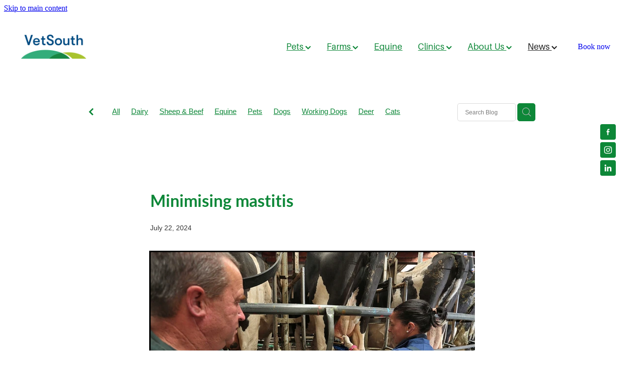

--- FILE ---
content_type: text/html; charset=UTF-8
request_url: https://www.vetsouth.co.nz/blog/post/132068/minimising-mastitis/
body_size: 22298
content:
<!-- Website made on Rocketspark -->
<!DOCTYPE html>
<html  class="">
<head>

    <!-- Google Tag Manager -->
                <script>(function(w,d,s,l,i){w[l]=w[l]||[];w[l].push({'gtm.start':
                new Date().getTime(),event:'gtm.js'});let f=d.getElementsByTagName(s)[0],
                j=d.createElement(s),dl=l!='dataLayer'?'&l='+l:'';j.async=true;j.src=
                'https://www.googletagmanager.com/gtm.js?id='+i+dl;f.parentNode.insertBefore(j,f);
                })(window,document,'script','dataLayer','GTM-5Q8F2NR7');</script>
                <!-- End Google Tag Manager -->
    <meta http-equiv="content-type" content="text/html; charset=UTF-8"/>
    <meta name='csrf-token' content='41a15012888bd06bf7e61ac63acf6b14'/>

        <title>Minimising mastitis | VetSouth</title>
    <meta name="description" content="Practical steps to minimise mastitis on-farm during spring."/>
                        <link rel="icon" type="image/png" href="/images/favicon/favicon/crop192x192.png?v=20220426185409">
    <link rel="apple-touch-icon" href="/images/favicon/favicon/crop192x192.png?v=20220426185409"/>
    
    <script type="text/javascript" src="https://cdn.rocketspark.com/jquery-1.7.2.min.js?v=20260122030141"></script>
     <script> window.configs = {"development":"false","DEVELOPMENT":"false","requestType":"blog","PREVIEW":"false","EDITOR":"false","template":"blank","navResizeTemplate":"","baseREMUnit":16,"screenSizes":{"t":{"fontSize":14,"contentWidth":400,"contentWidthOversize":400,"min":0,"max":400,"scale":0.7551,"subScale":0.95,"navScale":0.6,"legacy":false},"h":{"fontSize":16,"contentWidth":600,"contentWidthOversize":600,"min":0,"max":740,"scale":0.7551,"subScale":0.95,"navScale":0.6,"legacy":false},"s":{"fontSize":13,"contentWidth":740,"contentWidthOversize":740,"min":740,"max":1080,"scale":0.7959,"subScale":0.7959,"navScale":0.75,"legacy":false},"m":{"fontSize":16,"contentWidth":980,"contentWidthOversize":1080,"min":1080,"max":1460,"scale":1,"subScale":1,"navScale":1,"legacy":true},"l":{"fontSize":19,"contentWidth":1170,"contentWidthOversize":1300,"min":1460,"max":0,"scale":1.1938,"subScale":1.1938,"navScale":1.1,"legacy":false}},"publicURL":"https:\/\/www.vetsouth.co.nz","shortnameURL":"https:\/\/vetsouth-vwoc.rocketspark.co.nz","titleData":{"companyName":"VetSouth","position":"right","separator":" | "},"CONSOLE_OVERRIDE":true,"noZensmooth":true,"release":"2026.1.21","browserSupport":{"chrome":86,"firefox":78,"edge":86,"internet explorer":12,"ie":12,"opera":72,"edgeMobile":44,"safari":13,"samsung browser":12,"android":89},"siteAutoPopupSettings":"","globalisationEnabled":false,"analyticsMode":"GTM"}; </script> <link rel="stylesheet" href="https://cdn.rocketspark.com/_dist/css/auth~vendors.6da4c5858d05.bundle.css" type="text/css" media="all" /> <link rel="stylesheet" href="https://cdn.rocketspark.com/_dist/css/public.c96fdbea6cf7.bundle.css" type="text/css" media="all" /> <link rel="stylesheet" href="https://cdn.rocketspark.com/_dist/css/public~vendors.24ec0c1183a5.bundle.css" type="text/css" media="all" /> <link rel="stylesheet" href="https://cdn.rocketspark.com/_dist/css/dashboard~vendors.9c624b80e5b6.bundle.css" type="text/css" media="all" /> <link rel="preload" as="style" href="https://cdn.icomoon.io/181725/Rocketspark/style.css?8gzh5b" onload="this.onload=null;this.rel='stylesheet'"> <link rel="stylesheet" href="/node_modules/@rocketspark/flint-ui/dist/rocketspark/rocketspark.css?v=1769004101"> <link rel="stylesheet" href="/node_modules/@rocketspark/image-gallery/build/css/index.css"> <script type="text/javascript" src="https://cdn.rocketspark.com/_dist/js/public.min.v20260122030141.js" ></script> <script type="text/javascript" src="https://cdn.rocketspark.com/_dist/js/commons.2e9fb89a5c50.bundle.js" ></script> <script type="text/javascript" src="https://cdn.rocketspark.com/_dist/js/blog~vendors.33618b6145a5.bundle.js" ></script> <script type="text/javascript" src="https://cdn.rocketspark.com/_dist/js/shop~vendors.c0601673efb1.bundle.js" ></script> <script type="text/javascript" src="https://cdn.rocketspark.com/_dist/js/houston~vendors.938afeba088b.bundle.js" ></script> <script type="text/javascript" src="https://cdn.rocketspark.com/_dist/js/auth~vendors.1265b1c31cc3.bundle.js" ></script> <script type="text/javascript" src="https://cdn.rocketspark.com/_dist/js/dashboard~vendors.192675722bc3.bundle.js" ></script> <script type="text/javascript" src="https://cdn.rocketspark.com/_dist/js/blastoff~vendors.bb4f8a2101db.bundle.js" ></script> <script type="text/javascript" src="https://cdn.rocketspark.com/_dist/js/public~vendors.8820ff537e13.bundle.js" ></script> <script type="text/javascript" src="https://cdn.rocketspark.com/_dist/js/public.ffd6854062ae.bundle.js" ></script> <script type="module" src="https://nz.rs-cdn.com/node_modules/@rocketspark/flint-ui/dist/rocketspark/rocketspark.esm.js?v=1769004101"></script> <link rel="stylesheet" href="https://cdn.rocketspark.com/_dist/css/blog.b503d7f04b5c.bundle.css" type="text/css" media="screen" /> <script type="text/javascript" src="https://cdn.rocketspark.com/_dist/js/blog~vendors.33618b6145a5.bundle.js" ></script> <script type="text/javascript" src="https://cdn.rocketspark.com/_dist/js/blog.5d60b687608d.bundle.js" ></script> <!--suppress ES6ConvertVarToLetConst --> <script> var detectedLogoWidth = localStorage.getItem('detectedLogoWidth'); if (detectedLogoWidth) { var style = document.createElement('style'); style.innerHTML = "@media all and (min-width: 740px) { #header #logo, #header .logo { width: " + detectedLogoWidth + '; } }'; document.head.appendChild(style); } </script> <link rel="stylesheet" href="https://nz.rs-cdn.com/site_files/31810/72653/css/css.css?v=20260114153523" type="text/css" media="all" title="dynamicstyle" /> <link rel="stylesheet" href="/site_files/31810/assets/blog/blog.css?v=20260122084857" type="text/css" media="screen" /> <meta name="viewport" content="width=device-width, initial-scale=1"> 

    <script type="text/javascript" src="https://cdn.rocketspark.com/blog/general.js?v=20260122030141"></script>
                <script defer type="text/javascript" src="//use.typekit.net/ik/[base64].js"></script>

        <style type="text/css">
            #nav [href="/pets/"], #nav [href="/farms/"], #nav [href="/clinics/"], #nav [href="/about-us/"] {
	pointer-events:none;
}
        </style>
                <meta name="twitter:card" content="summary_large_image"/>
            <meta name="twitter:title" content="Minimising mastitis"/>
        <meta name="twitter:description" content="A common disease after calving, mastitis is an inflammation of the mammary gland caused by bacteria getting into the udder.While sub-clinical cases don&rsquo;t have any outward changes, only a high..."/>
            <meta name="twitter:domain" content="https://www.vetsouth.co.nz/blog/post/132068/minimising-mastitis/"/>
        <meta property="og:image" content="https://nz.rs-cdn.com/images/nwsp9-jl7cn/blog/f87d4d1c32a09c99924e1401dea43659__30cb/fit1200x1200.jpg"/>
    <meta property="og:image:width" content="1200"/>
    <meta property="og:image:height" content="800"/>
    <meta name="twitter:image" content="https://nz.rs-cdn.com/images/nwsp9-jl7cn/blog/f87d4d1c32a09c99924e1401dea43659__30cb/fit1200x1200.jpg"/>
            <meta property="og:title" content="Minimising mastitis"/>
        <meta property="og:description" content="Practical steps to minimise mastitis on-farm during spring."/>
        <meta property="og:url" content="https://www.vetsouth.co.nz/blog/post/132068/minimising-mastitis/"/>
        <meta property="og:site_name" content="Minimising mastitis | VetSouth"/>
        <meta property="og:type" content="article"/>

            <script type="application/ld+json">
        {
            "@context": "https://schema.org",
            "@type": "Article",
            "headline": "Minimising mastitis",
            "image": [
                "https://nz.rs-cdn.com/images/nwsp9-jl7cn/blog/f87d4d1c32a09c99924e1401dea43659__30cb/fit1200x1200.jpg"
            ],
        "datePublished": "2024-07-22T00:00:00+12:00"        }


        </script>
        
    <meta name="facebook-domain-verification" content="gu78q2rc3od4z8pcgl4pwzf67vswsf" />

<script type="text/javascript"> 
gtag('config', 'UA-110117286-3');
</script>
<!-- Google Tag Manager -->
<script>(function(w,d,s,l,i){w[l]=w[l]||[];w[l].push({'gtm.start':
new Date().getTime(),event:'gtm.js'});var f=d.getElementsByTagName(s)[0],
j=d.createElement(s),dl=l!='dataLayer'?'&l='+l:'';j.async=true;j.src=
'https://www.googletagmanager.com/gtm.js?id='+i+dl;f.parentNode.insertBefore(j,f);
})(window,document,'script','dataLayer','GTM-5Q8F2NR7');</script>
<!-- End Google Tag Manager -->
<!-- Google tag (gtag.js) -->
<script async src="https://www.googletagmanager.com/gtag/js?id=G-7QT1RZ021C"></script>
<script>
  window.dataLayer = window.dataLayer || [];
  function gtag(){dataLayer.push(arguments);}
  gtag('js', new Date());

  gtag('config', 'G-7QT1RZ021C');
</script>
    </head><body data-page-id="blog" data-post-id="132068" class="">
    <a href="#main_body" class="_925853a1 _925853a1--e95e83ec _7720d2f9">Skip to main content</a>    <!-- Google Tag Manager (noscript) -->
                <noscript><iframe src="https://www.googletagmanager.com/ns.html?id=GTM-5Q8F2NR7"
                height="0" width="0" style="display:none;visibility:hidden"></iframe></noscript>
                <!-- End Google Tag Manager (noscript) --><!-- Google Tag Manager (noscript) -->
<noscript><iframe src="https://www.googletagmanager.com/ns.html?id=GTM-5Q8F2NR7"
height="0" width="0" style="display:none;visibility:hidden"></iframe></noscript>
<!-- End Google Tag Manager (noscript) -->    <style>.old-browser-popup{position:fixed;width:100%;height:100%;z-index:9999999}.old-browser-popup__background-fade{position:absolute;background:#000;width:100%;height:100%;opacity:.6;z-index:1}.old-browser-popup__box{position:relative;z-index:2;width:42.25rem;margin:0 auto;text-align:center;top:40%}.old-browser-popup__inner{padding:3rem 2rem;font-size:1rem}.old-browser-popup__inner .site-button{margin:1rem auto 0;font-size:1.2rem}@media (max-width:720px){.old-browser-popup__box{width:90%;top:50%;-ms-transform:translate(0,-50%);-webkit-transform:translate(0,-50%);transform:translate(0,-50%)}.old-browser-popup__box br{display:none}.old-browser-popup__inner a.site-button{font-size:16px}}</style>
    <script src="https://cdn.jsdelivr.net/npm/ua-parser-js@0/dist/ua-parser.min.js"></script>
    <script type="text/javascript">
    "use strict";if(!window.PREVIEW&&!window.EDITOR&&window.sessionStorage&&null===window.sessionStorage.getItem("old-browser")){var browserName,version,parser=new UAParser,popup='<div class="old-browser-popup"><div class="old-browser-popup__background-fade"></div><div class="old-browser-popup__box content-background"><div class="old-browser-popup__inner p-font p-font-colour">Our website doesn\'t fully support the browser you are using, we <br/>recommend you <a href="https://updatemybrowser.org/" target="_blank">update to a newer version</a>.<br/><a onclick="location.reload();" class="site-button">Continue with current browser</a></div></div></div>';if(void 0!==parser){void 0!==parser.getBrowser().name&&(browserName=parser.getBrowser().name.toLowerCase()),void 0!==parser.getBrowser().version&&(version=parseFloat(parser.getBrowser().version));var browserPopup=document.getElementById("old-browser-popup");if(void 0!==browserName){var configs=window.configs;if(Object.prototype.hasOwnProperty.call(configs,"browserSupport")&&Object.prototype.hasOwnProperty.call(configs.browserSupport,browserName)){var browserNameTest=configs.browserSupport[browserName];"edge"===browserName&&"mobile"===parser.getDevice().type&&(browserNameTest="edgeMobile"),version<configs.browserSupport[browserNameTest]&&document.body.insertAdjacentHTML("beforeend",popup)}}}window.sessionStorage.setItem("old-browser",!0)}
    </script>
    <div class="side-of-page">
        <div class="social-container  style2 custom side"><div class="social-row"><a class='social-icon facebook-icon' href='https://www.facebook.com/VetSouthNZ/' target="_blank" title="A link to this website's Facebook."><svg height="17" width="9" xmlns:xlink="http://www.w3.org/1999/xlink" xmlns="http://www.w3.org/2000/svg" viewBox="0 0 9 17">
    <path fill-rule="evenodd" d="M 8.86 9.02 C 8.86 9.02 5.61 9.02 5.61 9.02 C 5.61 9.02 5.61 17 5.61 17 C 5.61 17 2.3 17 2.3 17 C 2.3 17 2.3 9.02 2.3 9.02 C 2.3 9.02 0 9.02 0 9.02 C 0 9.02 0 6.15 0 6.15 C 0 6.15 2.3 6.15 2.3 6.15 C 2.3 6.15 2.3 4.97 2.3 3.7 C 2.3 1.77 3.66 0 6.79 0 C 8.05 0 8.99 0.11 8.99 0.11 C 8.99 0.11 8.91 2.79 8.91 2.79 C 8.91 2.79 7.96 2.79 6.92 2.79 C 5.79 2.79 5.61 3.26 5.61 4.05 C 5.61 4.15 5.61 4.19 5.61 4.19 C 5.61 4.41 5.61 4.95 5.61 6.15 C 5.61 6.15 9 6.15 9 6.15 C 9 6.15 8.86 9.02 8.86 9.02 Z" />
</svg></a><a class='social-icon instagram-icon' href='https://www.instagram.com/vetsouthnz' target="_blank" title="A link to this website's Instagram."><?xml version="1.0" encoding="utf-8"?>
<!-- Generator: Adobe Illustrator 19.2.1, SVG Export Plug-In . SVG Version: 6.00 Build 0)  -->
<svg version="1.1" id="Layer_1" xmlns="http://www.w3.org/2000/svg" xmlns:xlink="http://www.w3.org/1999/xlink" x="0px" y="0px"
	 viewBox="0 0 504 504" style="enable-background:new 0 0 504 504;" xml:space="preserve">
<g>
	<path d="M504,191c-0.4-5.2-0.9-32.5-1.1-37.7c-1-23.9-3.8-47.5-13.4-69.7C471.8,42.7,440.6,17.8,397.7,7c-19-4.8-38.5-5.7-57.9-6.2
		c-0.2,0-0.3,0-0.4,0C284.2,0.8,224.3,0,169.1,0c-5.2,0.4-10.5,0.9-15.7,1.1c-23.9,1-47.5,3.8-69.7,13.4
		C42.8,32.2,17.9,63.4,7.1,106.3c-4.8,19-5.7,38.5-6.2,57.9L0,335c0.4,5.2,0.9,10.5,1.1,15.7c1,23.9,3.8,47.5,13.4,69.7
		c17.7,40.9,48.9,65.8,91.8,76.6c19,4.8,38.5,5.7,57.9,6.2c0.2,0,0.3,0,0.4,0c55.2,0,115.1,0.8,170.3,0.8c5.2-0.4,10.5-0.9,15.7-1.1
		c23.9-1,47.5-3.8,69.7-13.4c40.9-17.7,65.8-48.9,76.6-91.8c4.8-19,5.7-38.5,6.2-57.9c0-0.2,0-0.3,0-0.4
		C503.2,284.1,504,246.2,504,191z M456.8,353.9c-0.5,12.2-2.1,24.7-5.3,36.4c-9.9,36.4-34.6,57.6-71.3,63.3
		c-21.4,3.4-43.4,3.8-65.2,4.3c-29.5,0.8-59,0.7-88.5,0.4c-29.6-0.4-59.3-0.8-88.9-2.6c-26-1.6-49.4-10.2-67.2-30.7
		c-12.7-14.6-19.3-32-21.3-50.8c-2-19.7-2.8-39.5-3.2-59.3c-0.6-29.5-0.7-59-0.4-88.5c0.4-29.6,0.8-59.3,2.6-88.9
		c1.6-26,10.2-49.4,30.7-67.2c14.6-12.7,32-19.3,50.8-21.3c19.7-2,39.5-2.8,59.3-3.2c29.5-0.6,59-0.7,88.5-0.4
		c29.6,0.4,59.3,0.8,88.9,2.6c26,1.6,49.4,10.2,67.2,30.7c12.7,14.6,19.3,32,21.3,50.8c2,19.7,2.8,39.5,3.3,59.3
		c0.5,21,0.9,42,0.9,63c0.3,0-0.3,0,0,0C458.3,285.9,458,319.9,456.8,353.9z"/>
	<path d="M381.5,252.1c0,71.7-58.1,129.5-129.9,129.4c-71.4-0.1-129.2-58.1-129.1-129.6c0.1-71.7,58.1-129.5,129.9-129.4
		C323.8,122.6,381.5,180.6,381.5,252.1z M251.9,335.8c45.9,0,83.9-37.5,83.9-82.9c0-46.7-37.2-84.7-83-84.8
		c-46.9,0-84.6,37.3-84.7,83.6C168.2,298.2,205.7,335.8,251.9,335.8z"/>
	<path d="M386.2,87.2c16.9-0.1,30.6,13.4,30.6,30.3c0,16.8-13.6,30.5-30.4,30.5c-16.7,0-30.5-13.8-30.4-30.6
		C356.1,100.8,369.7,87.2,386.2,87.2z"/>
</g>
</svg>
</a></div><div class="social-row"><a class='social-icon linkedin-icon' href='https://nz.linkedin.com/company/vetsouth' target="_blank" title="A link to this website's LinkedIn."><!-- Generator: Avocode undefined - http://avocode.com -->
<svg height="19" width="19" xmlns:xlink="http://www.w3.org/1999/xlink" xmlns="http://www.w3.org/2000/svg" viewBox="0 0 19 19">
    <path fill-rule="evenodd" d="M 0.31 6.31 C 0.31 6.31 4.25 6.31 4.25 6.31 C 4.25 6.31 4.25 18.99 4.25 18.99 C 4.25 18.99 0.31 18.99 0.31 18.99 C 0.31 18.99 0.31 6.31 0.31 6.31 Z M 2.28 0 C 3.54 0 4.57 1.03 4.57 2.29 C 4.57 3.55 3.54 4.58 2.28 4.58 C 1.02 4.58 0 3.55 0 2.29 C 0 1.03 1.02 0 2.28 0 M 6.72 6.31 C 6.72 6.31 10.5 6.31 10.5 6.31 C 10.5 6.31 10.5 8.04 10.5 8.04 C 10.5 8.04 10.55 8.04 10.55 8.04 C 11.08 7.04 12.37 5.99 14.28 5.99 C 18.27 5.99 19.01 8.62 19.01 12.03 C 19.01 12.03 19.01 18.99 19.01 18.99 C 19.01 18.99 15.07 18.99 15.07 18.99 C 15.07 18.99 15.07 12.82 15.07 12.82 C 15.07 11.35 15.04 9.46 13.02 9.46 C 10.97 9.46 10.66 11.06 10.66 12.72 C 10.66 12.72 10.66 18.99 10.66 18.99 C 10.66 18.99 6.72 18.99 6.72 18.99 C 6.72 18.99 6.72 6.31 6.72 6.31 Z" />
</svg></a></div></div>    </div> <!-- end .side-of-page -->
    <div id="shadow">
        <div id="shadow_inner">

                <div class="announcement-bar">
        <div class="announcement-bar__content"><p class="text-center"><a href="https://www.vetsouth.co.nz/site_files/31810/upload_files/12Dec24_vs_retail_flyer.pdf?dl=1" target="_blank">Check out our December retail flyer here.</a></p></div>
        <rs-icon class="announcement-bar__close" name="x"></rs-icon>
    </div>
<div class="header _51cf2b51 header--template-right header--sticky-fix header--has-sticky">
    <div class="header__inner header__inner-width-full">
            <div class="header-logo header-logo--image">
            <a href="/" class="header-logo__inner" aria-label="VetSouth homepage">
                    </a>
        </div>
    <nav class="site-nav" id="site-navigation" aria-label="Main navigation">
            <div class="site-nav__desktop">
                            <div class="site-nav__item header-dropdown--has-dropdown">

                                            <a href="/pets/" class="site-nav__item-link">
                            Pets
                                                            <span class="header-dropdown__arrow"><?xml version="1.0" encoding="UTF-8"?>
<svg width="21px" height="14px" viewBox="0 0 21 14" version="1.1" xmlns="http://www.w3.org/2000/svg" xmlns:xlink="http://www.w3.org/1999/xlink">
    <g stroke="none" stroke-width="1" fill="none" fill-rule="evenodd">
        <polygon fill="#000000" points="20.1999615 3.43121387 10.4311754 13.2 0.286666716 3.05549133 2.95429677 0.2 10.4311754 7.67687861 17.5323315 0.575722543"></polygon>
    </g>
</svg></span>
                                                    </a>
                    
                                            <div class="header-dropdown">
                            <div class="header-dropdown__menu">
                                                                    <a class="header-dropdown__link " href="/pets-cats/">Cats</a>
                                                                    <a class="header-dropdown__link " href="/pets-dogs/">Dogs</a>
                                                                    <a class="header-dropdown__link " href="/pets-pocket-pets/">Pocket Pets</a>
                                                                    <a class="header-dropdown__link " href="/pet-vaccinations/">Pet Vaccinations</a>
                                                                    <a class="header-dropdown__link " href="/pets-vet-dentistry/">Vet Dentistry</a>
                                                                    <a class="header-dropdown__link " href="/pets-orthopaedics/">Orthopaedics</a>
                                                                    <a class="header-dropdown__link " href="/pets-puppy-pre-school/">Puppy Pre-School</a>
                                                                    <a class="header-dropdown__link " href="/mobile-vet-nurse/">Mobile Vet Nurse</a>
                                                                    <a class="header-dropdown__link " href="/feline-hyperthyroidism/">Feline Hyperthyroidism</a>
                                                                    <a class="header-dropdown__link " href="/cattery-boarding-in-balclutha/">Cattery: Boarding In Balclutha</a>
                                                            </div>
                        </div>
                                    </div>
                            <div class="site-nav__item header-dropdown--has-dropdown">

                                            <a href="/farms/" class="site-nav__item-link">
                            Farms
                                                            <span class="header-dropdown__arrow"><?xml version="1.0" encoding="UTF-8"?>
<svg width="21px" height="14px" viewBox="0 0 21 14" version="1.1" xmlns="http://www.w3.org/2000/svg" xmlns:xlink="http://www.w3.org/1999/xlink">
    <g stroke="none" stroke-width="1" fill="none" fill-rule="evenodd">
        <polygon fill="#000000" points="20.1999615 3.43121387 10.4311754 13.2 0.286666716 3.05549133 2.95429677 0.2 10.4311754 7.67687861 17.5323315 0.575722543"></polygon>
    </g>
</svg></span>
                                                    </a>
                    
                                            <div class="header-dropdown">
                            <div class="header-dropdown__menu">
                                                                    <a class="header-dropdown__link " href="/farms-dairy/">Dairy</a>
                                                                    <a class="header-dropdown__link " href="/farms-sheep-beef/">Sheep &amp; Beef</a>
                                                                    <a class="header-dropdown__link " href="/farms-deer/">Deer</a>
                                                                    <a class="header-dropdown__link " href="/farms-pigs/">Pigs</a>
                                                                    <a class="header-dropdown__link " href="/farms-working-dogs/">Working Dogs</a>
                                                            </div>
                        </div>
                                    </div>
                            <div class="site-nav__item">

                                            <a href="/equine/" class="site-nav__item-link">
                            Equine
                                                    </a>
                    
                                    </div>
                            <div class="site-nav__item header-dropdown--has-dropdown">

                                            <a href="/clinics/" class="site-nav__item-link">
                            Clinics
                                                            <span class="header-dropdown__arrow"><?xml version="1.0" encoding="UTF-8"?>
<svg width="21px" height="14px" viewBox="0 0 21 14" version="1.1" xmlns="http://www.w3.org/2000/svg" xmlns:xlink="http://www.w3.org/1999/xlink">
    <g stroke="none" stroke-width="1" fill="none" fill-rule="evenodd">
        <polygon fill="#000000" points="20.1999615 3.43121387 10.4311754 13.2 0.286666716 3.05549133 2.95429677 0.2 10.4311754 7.67687861 17.5323315 0.575722543"></polygon>
    </g>
</svg></span>
                                                    </a>
                    
                                            <div class="header-dropdown">
                            <div class="header-dropdown__menu">
                                                                    <a class="header-dropdown__link " href="/clinic-balclutha/">Balclutha</a>
                                                                    <a class="header-dropdown__link " href="/clinic-clydevale/">Clydevale</a>
                                                                    <a class="header-dropdown__link " href="/clinic-gore/">Gore</a>
                                                                    <a class="header-dropdown__link " href="/clinic-invercargill/">Invercargill</a>
                                                                    <a class="header-dropdown__link " href="/clinic-lumsden/">Lumsden</a>
                                                                    <a class="header-dropdown__link " href="/clinic-milton/">Milton</a>
                                                                    <a class="header-dropdown__link " href="/clinic-otautau/">Otautau</a>
                                                                    <a class="header-dropdown__link " href="/clinic-tapanui/">Tapanui</a>
                                                                    <a class="header-dropdown__link " href="/clinic-winton/">Winton</a>
                                                            </div>
                        </div>
                                    </div>
                            <div class="site-nav__item header-dropdown--has-dropdown">

                                            <a href="/about-us/" class="site-nav__item-link">
                            About Us
                                                            <span class="header-dropdown__arrow"><?xml version="1.0" encoding="UTF-8"?>
<svg width="21px" height="14px" viewBox="0 0 21 14" version="1.1" xmlns="http://www.w3.org/2000/svg" xmlns:xlink="http://www.w3.org/1999/xlink">
    <g stroke="none" stroke-width="1" fill="none" fill-rule="evenodd">
        <polygon fill="#000000" points="20.1999615 3.43121387 10.4311754 13.2 0.286666716 3.05549133 2.95429677 0.2 10.4311754 7.67687861 17.5323315 0.575722543"></polygon>
    </g>
</svg></span>
                                                    </a>
                    
                                            <div class="header-dropdown">
                            <div class="header-dropdown__menu">
                                                                    <a class="header-dropdown__link " href="/our-organisation/">Our Organisation</a>
                                                                    <a class="header-dropdown__link " href="/about-us-careers/">Careers &amp; Vacancies</a>
                                                                    <a class="header-dropdown__link " href="/about-us-our-purpose/">Our Purpose</a>
                                                                    <a class="header-dropdown__link " href="/about-us-innovation-research/">Innovation &amp; Research</a>
                                                                    <a class="header-dropdown__link " href="/our-people/">Our People</a>
                                                            </div>
                        </div>
                                    </div>
                            <div class="site-nav__item site-nav__item--active header-dropdown--has-dropdown">

                                            <a href="/blog/" class="site-nav__item-link">
                            News
                                                            <span class="header-dropdown__arrow"><?xml version="1.0" encoding="UTF-8"?>
<svg width="21px" height="14px" viewBox="0 0 21 14" version="1.1" xmlns="http://www.w3.org/2000/svg" xmlns:xlink="http://www.w3.org/1999/xlink">
    <g stroke="none" stroke-width="1" fill="none" fill-rule="evenodd">
        <polygon fill="#000000" points="20.1999615 3.43121387 10.4311754 13.2 0.286666716 3.05549133 2.95429677 0.2 10.4311754 7.67687861 17.5323315 0.575722543"></polygon>
    </g>
</svg></span>
                                                    </a>
                    
                                            <div class="header-dropdown">
                            <div class="header-dropdown__menu">
                                                                    <a class="header-dropdown__link " href="/blog/">Latest Articles</a>
                                                                    <a class="header-dropdown__link " href="/newsletter/">Newsletter</a>
                                                            </div>
                        </div>
                                    </div>
                    </div>
        <div class="site-nav__mobile">
                    </div>
            <div class="header-buttons">
        <a href="/book-now/" class="_925853a1 _925853a1--28d65142 _4b0152f0" target="">
            Book now
        </a>
    </div>

    </nav>
    <div class="header-icons">
            
        
    </div>        <div class="header-buttons">
        <a href="/book-now/" class="_925853a1 _925853a1--28d65142 _4b0152f0" target="">
            Book now
        </a>
    </div>

    <div class="header-mobile header-mobile--icon-count-2">
    <button class="header-mobile__icons header__hamburger header__hamburger--mobile header__hamburger--squeeze" type="button" aria-label="Open navigation menu" aria-controls="site-navigation" aria-expanded="false">
      <span class="header__hamburger-box">
        <span class="header__hamburger-inner"></span>
      </span>
    </button>            <a href="tel: +64-80083876884" class="header-mobile__icons rs-icon-Mobile" style="font-size:26px;" aria-label="Phone +64-80083876884"></a>
    
    </div>

    </div>

                <div class="_708858fd" data-hidden=""></div>
    </div>
    <div class="_c22d63fc"></div>
<div class="feature-area-main feature-area-main--main feature-area-main--above" id="feature-area"><div class="mobile-menu-bar mobile-menu-bar--2-count mobile-menu-component no-feature"><a class="mobile-menu-icon mobile-menu-toggle"><span></span></a><a class="mobile-menu-icon mobile-menu-contact-phone" href="tel:080083876884"><?xml version="1.0" encoding="UTF-8"?>
<svg width="17px" height="17px" viewBox="0 0 17 17" version="1.1" xmlns="http://www.w3.org/2000/svg" xmlns:xlink="http://www.w3.org/1999/xlink">
    <!-- Generator: Sketch 47.1 (45422) - http://www.bohemiancoding.com/sketch -->
    <title>Shape</title>
    <desc>Created with Sketch.</desc>
    <defs></defs>
    <g id="Customer-Accounts" stroke="none" stroke-width="1" fill="none" fill-rule="evenodd">
        <g id="Mobile" transform="translate(-265.000000, -28.000000)" fill-rule="nonzero" fill="#565656">
            <g id="phone-call-(1)" transform="translate(265.000000, 28.000000)">
                <path d="M14.3108256,10.1337366 C13.9397731,9.74910394 13.4922149,9.54345878 13.0178797,9.54345878 C12.5473698,9.54345878 12.0959863,9.7452957 11.7096327,10.1299283 L10.500843,11.3295251 C10.4013857,11.2762097 10.3019283,11.2267025 10.2062962,11.1771953 C10.068586,11.108647 9.93852633,11.0439068 9.82759311,10.9753584 C8.69530914,10.2594086 7.66630783,9.32638889 6.67938464,8.11917563 C6.20122418,7.51747312 5.87990035,7.0109767 5.64655805,6.4968638 C5.96023131,6.21124552 6.25095287,5.91420251 6.53402386,5.62858423 C6.6411318,5.52195341 6.74823975,5.41151434 6.85534769,5.30488351 C7.65865726,4.50515233 7.65865726,3.46931004 6.85534769,2.66957885 L5.81104525,1.62992832 C5.69246145,1.51187276 5.57005237,1.39000896 5.45529386,1.26814516 C5.22577684,1.03203405 4.98478397,0.788306452 4.73614053,0.559811828 C4.36508802,0.19422043 3.92135511,0 3.4546705,0 C2.98798589,0 2.53660242,0.19422043 2.15407405,0.559811828 C2.15024877,0.563620072 2.15024877,0.563620072 2.14642348,0.567428315 L0.845827034,1.87365591 C0.356190724,2.36111111 0.0769450153,2.95519713 0.0157404765,3.64448925 C-0.0760663317,4.75649642 0.252908064,5.79233871 0.505376787,6.47020609 C1.12507274,8.1344086 2.05079139,9.67674731 3.4317188,11.3295251 C5.10719305,13.3212366 7.12311755,14.8940412 9.42593832,16.0022401 C10.3057536,16.4173387 11.4801157,16.9086022 12.792188,16.9923835 C12.8725189,16.9961918 12.9566752,17 13.0331808,17 C13.9168214,17 14.6589264,16.6839158 15.2403695,16.0555556 C15.2441948,16.0479391 15.2518454,16.0441308 15.2556706,16.0365143 C15.4545854,15.796595 15.6841024,15.5795251 15.9250953,15.3472222 C16.0895825,15.1910842 16.257895,15.0273297 16.4223822,14.8559588 C16.8010852,14.4637097 17,14.0067204 17,13.5383065 C17,13.0660842 16.79726,12.6129032 16.4109063,12.2320789 L14.3108256,10.1337366 Z M15.6802771,14.1438172 C15.6764518,14.1438172 15.6764518,14.1476254 15.6802771,14.1438172 C15.5310911,14.3037634 15.3780797,14.4484767 15.2135925,14.6084229 C14.9649491,14.8445341 14.7124804,15.0920699 14.4753128,15.3700717 C14.0889591,15.781362 13.6337504,15.9755824 13.0370061,15.9755824 C12.9796269,15.9755824 12.9184223,15.9755824 12.8610431,15.9717742 C11.7249338,15.8994176 10.6691555,15.4576613 9.87732179,15.0806452 C7.71221123,14.0371864 5.81104525,12.5557796 4.23120309,10.6783154 C2.92678135,9.11312724 2.05461668,7.66599462 1.47699884,6.11223118 C1.12124746,5.16397849 0.991187814,4.42517921 1.04856707,3.72827061 C1.08681991,3.28270609 1.25895767,2.91330645 1.57645622,2.59722222 L2.88087795,1.29861111 C3.06831685,1.1234319 3.2672316,1.02822581 3.46232107,1.02822581 C3.70331394,1.02822581 3.89840341,1.17293907 4.02081249,1.29480287 C4.02463777,1.29861111 4.02846305,1.30241935 4.03228834,1.3062276 C4.26563064,1.52329749 4.48749709,1.74798387 4.7208394,1.98790323 C4.83942319,2.10976703 4.96183227,2.23163082 5.08424135,2.35730287 L6.12854379,3.39695341 C6.53402386,3.80062724 6.53402386,4.17383513 6.12854379,4.57750896 C6.01761056,4.68794803 5.91050262,4.7983871 5.7995694,4.90501792 C5.47824557,5.23252688 5.17222287,5.53718638 4.83942319,5.83422939 C4.83177263,5.84184588 4.82412206,5.84565412 4.82029677,5.85327061 C4.49132238,6.18077957 4.55252692,6.50067204 4.62138202,6.71774194 C4.62520731,6.72916667 4.62903259,6.7405914 4.63285787,6.75201613 C4.90445302,7.40703405 5.28698138,8.02396953 5.8684245,8.75896057 L5.87224979,8.76276882 C6.92802808,10.0575717 8.04118563,11.0667563 9.26910169,11.8398297 C9.42593832,11.9388441 9.58660024,12.0188172 9.73961158,12.0949821 C9.87732179,12.1635305 10.0073814,12.2282706 10.1183147,12.296819 C10.1336158,12.3044355 10.1489169,12.3158602 10.1642181,12.3234767 C10.2942777,12.3882168 10.4166868,12.4186828 10.5429212,12.4186828 C10.8604197,12.4186828 11.0593345,12.2206541 11.1243643,12.155914 L12.4326113,10.8534946 C12.5626709,10.7240143 12.7692363,10.5678763 13.0102291,10.5678763 C13.2473967,10.5678763 13.4424862,10.7163978 13.56107,10.8458781 C13.5648953,10.8496864 13.5648953,10.8496864 13.5687205,10.8534946 L15.6764518,12.9518369 C16.0704561,13.3402778 16.0704561,13.7401434 15.6802771,14.1438172 Z" id="Shape"></path>
            </g>
        </g>
    </g>
</svg></a></div></div>
            <div id="content">
                <div id="main_body" class="main-body">
                                                <div class="wrap">
                                <div class="blog-grid__top blog-grid__top--post-header ">
                                    <div class="blog-grid__top__left-hand-side">
                                        <div class="blog-grid__top__back-arrow p-font">
                                            <a href="/blog/#blog-post-132068" title="View all posts"><svg xmlns="http://www.w3.org/2000/svg" width="9.688" height="14.844" viewBox="0 0 9.688 14.844">
  <path d="M27.975,31.44L30.1,29.48l-5.292-5.32,5.572-5.544-2.1-2.016L20.7,24.16Z" transform="translate(-20.688 -16.594)"/>
</svg>
</a>
                                        </div>
                                                                                    <div class="blog-grid-topics-dropdown p-font">
                                                <select class="blog-grid-topics__select">
                                                    <option>All</option>
                                                                                                            <option value="38625/Dairy//">Dairy</option>                                                        <option value="38793/Sheep+%26+Beef//">Sheep &amp; Beef</option>                                                        <option value="38792/Equine//">Equine</option>                                                        <option value="39334/Pets//">Pets</option>                                                        <option value="38789/Dogs//">Dogs</option>                                                        <option value="39310/Working+Dogs//">Working Dogs</option>                                                        <option value="39311/Deer//">Deer</option>                                                        <option value="38628/Cats//">Cats</option>                                                </select>
                                            </div>
                                            <div class="blog-grid-topics p-font">
                                                <div class="blog-grid-topics__links blog-grid-topics__links--all">
                                                    <a href="/blog/" class="p-font-atag">
                                                        All
                                                    </a>
                                                                                                            <div class="blog-grid-topics-arrow">
                                                            <svg xmlns="http://www.w3.org/2000/svg" width="15.906" height="10.375" viewBox="0 0 15.906 10.375">
  <path id="F" class="cls-1" d="M18.235,3.139l-2.13-2.28-5.67,5.67-5.97-5.97-2.13,2.28,8.1,8.1Z" transform="translate(-2.344 -0.563)"/>
</svg>
                                                        </div>
                                                                                                        </div><!-- end .blog-grid-topics-arrow  -->
                                                <a class="p-font-atag blog-grid-topics__links" href="/blog/tag/38625/Dairy/">Dairy</a><a class="p-font-atag blog-grid-topics__links" href="/blog/tag/38793/Sheep+%26+Beef/">Sheep &amp; Beef</a><a class="p-font-atag blog-grid-topics__links" href="/blog/tag/38792/Equine/">Equine</a><a class="p-font-atag blog-grid-topics__links" href="/blog/tag/39334/Pets/">Pets</a><a class="p-font-atag blog-grid-topics__links" href="/blog/tag/38789/Dogs/">Dogs</a><a class="p-font-atag blog-grid-topics__links" href="/blog/tag/39310/Working+Dogs/">Working Dogs</a><a class="p-font-atag blog-grid-topics__links" href="/blog/tag/39311/Deer/">Deer</a><a class="p-font-atag blog-grid-topics__links" href="/blog/tag/38628/Cats/">Cats</a>                                            </div><!-- .blog-grid-topics -->

                                                                                </div>
                                    <div class="blog-grid-topics-dropdown__mobile-tag p-font">
                                        <span>TAGS</span>
                                        <svg xmlns="http://www.w3.org/2000/svg" width="15.906" height="10.375" viewBox="0 0 15.906 10.375">
  <path id="F" class="cls-1" d="M18.235,3.139l-2.13-2.28-5.67,5.67-5.97-5.97-2.13,2.28,8.1,8.1Z" transform="translate(-2.344 -0.563)"/>
</svg>
                                    </div>
                                    <div class="blog-grid-search">
                                        <input type="search" placeholder="Search Blog" class="blog-grid-search__input"/>
                                        <a class="blog-grid-search__search-button">
                                            <?xml version="1.0" encoding="UTF-8" standalone="no"?>
<svg width="18px" height="18px" viewBox="0 0 18 18" version="1.1" xmlns="http://www.w3.org/2000/svg" xmlns:xlink="http://www.w3.org/1999/xlink">
    <g id="Cart-Contact-Bar" stroke="none" stroke-width="1" fill="none" fill-rule="evenodd">
        <g id="Empty-Cart-Icon" transform="translate(-845.000000, -13.000000)">
            <g id="Search" transform="translate(845.000000, 13.000000)">
                <g id="magnifying-glass" stroke-width="1" fill-rule="evenodd">
                    <g id="Capa_1"></g>
                </g>
                <path d="M17.8423503,17.0820399 L13.468071,12.7077605 C14.6414634,11.3587583 15.3518847,9.59866962 15.3518847,7.67494457 C15.3518847,3.44035477 11.9075388,0 7.67694013,0 C3.44235033,0 0.00199556541,3.4443459 0.00199556541,7.67494457 C0.00199556541,11.9055432 3.44634146,15.3498891 7.67694013,15.3498891 C9.60066519,15.3498891 11.3607539,14.6394678 12.7097561,13.4660754 L17.0840355,17.8403548 C17.1878049,17.9441242 17.3274945,18 17.4631929,18 C17.5988914,18 17.7385809,17.9481153 17.8423503,17.8403548 C18.0498891,17.632816 18.0498891,17.2895787 17.8423503,17.0820399 Z M1.07560976,7.67494457 C1.07560976,4.03503326 4.03702882,1.07760532 7.672949,1.07760532 C11.3128603,1.07760532 14.2702882,4.03902439 14.2702882,7.67494457 C14.2702882,11.3108647 11.3128603,14.2762749 7.672949,14.2762749 C4.03702882,14.2762749 1.07560976,11.3148559 1.07560976,7.67494457 Z" id="Shape" fill="#FFFFFF" fill-rule="nonzero"></path>
            </g>
        </g>
    </g>
</svg>                                        </a>
                                    </div>
                                </div> <!-- end .blog-grid__top -->
                            </div>
                            
                                            <div id="blog_body">

                                <script type="text/javascript">
        const postID = document.body.dataset.postId;
        </script>

        <div id="blog_main" data-content-schedule="[]">
            <div class="blog_post blog_post_page" itemscope="" itemtype="http://schema.org/Article">
                <div class="blog_block">
                    
                    <h1 id="postTitle"  itemprop="name">Minimising mastitis</h1>

                                            <div class="blog_date p-font p-font-colour" itemprop="datePublished" content="2024-07-22" data-value="2024/07/22">July 22, 2024</div>
                                        <div class="clrleft"></div>

                </div><!-- end blog block-->


                <div class="blogColumn blog-column column" id="blogColumn" itemprop="articleBody">

                    <div class="block nblp9-20q6h picture_block _660c97b3"  data-id="388768" data-block="nblp9-20q6h" data-block-type="image"><div class="block_content_container"><span class="picture_block_holder"><div id="picture-388768" class="picture picture-388768 position-center hover-none shape-square filter-none align-center sync-overlay sync-border" ><div class="picture_block_holder__spacer"></div><picture>  <source type="image/webp" data-srcset="https://nz.rs-cdn.com/images/nwsp9-jl7cn/blog/f87d4d1c32a09c99924e1401dea43659__d313/zoom793x491z100000cw793.jpg.webp?etag=82701088eede10704e95582f621f241d, https://nz.rs-cdn.com/images/nwsp9-jl7cn/blog/f87d4d1c32a09c99924e1401dea43659__5c75/zoom793x491z100000cw793@2x.jpg.webp?etag=82701088eede10704e95582f621f241d 2x" media="(min-width: 1460px)">  <source data-srcset="https://nz.rs-cdn.com/images/nwsp9-jl7cn/blog/f87d4d1c32a09c99924e1401dea43659__d313/zoom793x491z100000cw793.jpg?etag=82701088eede10704e95582f621f241d, https://nz.rs-cdn.com/images/nwsp9-jl7cn/blog/f87d4d1c32a09c99924e1401dea43659__5c75/zoom793x491z100000cw793@2x.jpg?etag=82701088eede10704e95582f621f241d 2x" media="(min-width: 1460px)">  <source type="image/webp" data-srcset="https://nz.rs-cdn.com/images/nwsp9-jl7cn/blog/f87d4d1c32a09c99924e1401dea43659__18cd/zoom668x414z100000cw668.jpg.webp?etag=82701088eede10704e95582f621f241d, https://nz.rs-cdn.com/images/nwsp9-jl7cn/blog/f87d4d1c32a09c99924e1401dea43659__e40c/zoom668x414z100000cw668@2x.jpg.webp?etag=82701088eede10704e95582f621f241d 2x" media="(min-width: 1080px) AND (max-width: 1460px)">  <source data-srcset="https://nz.rs-cdn.com/images/nwsp9-jl7cn/blog/f87d4d1c32a09c99924e1401dea43659__18cd/zoom668x414z100000cw668.jpg?etag=82701088eede10704e95582f621f241d, https://nz.rs-cdn.com/images/nwsp9-jl7cn/blog/f87d4d1c32a09c99924e1401dea43659__e40c/zoom668x414z100000cw668@2x.jpg?etag=82701088eede10704e95582f621f241d 2x" media="(min-width: 1080px) AND (max-width: 1460px)">  <source type="image/webp" data-srcset="https://nz.rs-cdn.com/images/nwsp9-jl7cn/blog/f87d4d1c32a09c99924e1401dea43659__53a4/zoom543x336z100000cw543.jpg.webp?etag=82701088eede10704e95582f621f241d, https://nz.rs-cdn.com/images/nwsp9-jl7cn/blog/f87d4d1c32a09c99924e1401dea43659__702e/zoom543x336z100000cw543@2x.jpg.webp?etag=82701088eede10704e95582f621f241d 2x" media="(min-width: 740px) AND (max-width: 1080px)">  <source data-srcset="https://nz.rs-cdn.com/images/nwsp9-jl7cn/blog/f87d4d1c32a09c99924e1401dea43659__53a4/zoom543x336z100000cw543.jpg?etag=82701088eede10704e95582f621f241d, https://nz.rs-cdn.com/images/nwsp9-jl7cn/blog/f87d4d1c32a09c99924e1401dea43659__702e/zoom543x336z100000cw543@2x.jpg?etag=82701088eede10704e95582f621f241d 2x" media="(min-width: 740px) AND (max-width: 1080px)">  <source type="image/webp" data-srcset="https://nz.rs-cdn.com/images/nwsp9-jl7cn/blog/f87d4d1c32a09c99924e1401dea43659__4109/zoom568x352z100000cw536.jpg.webp?etag=82701088eede10704e95582f621f241d, https://nz.rs-cdn.com/images/nwsp9-jl7cn/blog/f87d4d1c32a09c99924e1401dea43659__2a4e/zoom568x352z100000cw536@2x.jpg.webp?etag=82701088eede10704e95582f621f241d 2x" media="(max-width: 740px)">  <source data-srcset="https://nz.rs-cdn.com/images/nwsp9-jl7cn/blog/f87d4d1c32a09c99924e1401dea43659__4109/zoom568x352z100000cw536.jpg?etag=82701088eede10704e95582f621f241d, https://nz.rs-cdn.com/images/nwsp9-jl7cn/blog/f87d4d1c32a09c99924e1401dea43659__2a4e/zoom568x352z100000cw536@2x.jpg?etag=82701088eede10704e95582f621f241d 2x" media="(max-width: 740px)">  <source type="image/webp" data-srcset="https://nz.rs-cdn.com/images/nwsp9-jl7cn/blog/f87d4d1c32a09c99924e1401dea43659__c31c/zoom368x228z100000cw344.jpg.webp?etag=82701088eede10704e95582f621f241d, https://nz.rs-cdn.com/images/nwsp9-jl7cn/blog/f87d4d1c32a09c99924e1401dea43659__5eef/zoom368x228z100000cw344@2x.jpg.webp?etag=82701088eede10704e95582f621f241d 2x" media="(max-width: 400px)">  <source data-srcset="https://nz.rs-cdn.com/images/nwsp9-jl7cn/blog/f87d4d1c32a09c99924e1401dea43659__c31c/zoom368x228z100000cw344.jpg?etag=82701088eede10704e95582f621f241d, https://nz.rs-cdn.com/images/nwsp9-jl7cn/blog/f87d4d1c32a09c99924e1401dea43659__5eef/zoom368x228z100000cw344@2x.jpg?etag=82701088eede10704e95582f621f241d 2x" media="(max-width: 400px)">  <img data-src="https://nz.rs-cdn.com/images/nwsp9-jl7cn/blog/f87d4d1c32a09c99924e1401dea43659__18cd/zoom668x414z100000cw668.jpg?etag=82701088eede10704e95582f621f241d"  data-block-id="388768" alt="" class="full-width-image lazy-load"></picture></div></span></div></div><div class="block nblp9-ayboe text_block _660c97b3"  data-id="388769" data-block="nblp9-ayboe" data-block-type="text">        <div class="block_content_container">            <div class="heading-container"><h2 class="heading"><strong>What is mastitis?</strong></h2></div>            <div class="text_block_text p-font p-font-all text-padding">                <p class="p-font">A common disease after calving, mastitis is an inflammation of the mammary gland caused by bacteria getting into the udder.</p><p class="p-font">While sub-clinical cases don’t have any outward changes, only a high somatic cell count, clinical cases can be visually identified. <strong>An affected cow’s udder will be hot, hard, swollen, and sore. Her milk will look different – it could be thinner or thicker than usual, or an unusual colour.</strong> She may appear uncomfortable and, as it becomes severe, be unwilling to move around and could even go down.</p><p class="p-font">Bacteria enters through the hole at the end of a teat end. It can be made easier for the bacteria to enter the udder when there is hyperkeratosis – thickening of the skin around the teat canal. Like a callus, skin on the tip of the teat gets rough as a response to trauma or over-use, such as improper cup placement or pulsation, or excessive or prolonged vacuum. Teats can heal from this damage over time, but while they are affected the teat canal’s ability to resist infection is compromised and mastitis is highly likely.</p><p class="p-font">Once inside, somatic cells try to fight the bacteria, increasing their numbers as the infection grows. Infection can occur in multiple quarters of the udder or just one quarter, as each quarter has entirely separate workings.</p><p class="p-font"><strong>Even if the cow heals, her production in that quarter will be affected going forward and her cell count will remain slightly elevated. </strong>She may need to become a three-titter and will be at a higher risk of being culled from the herd.</p><p class="p-font">Early detection gives better chances of being cured and reducing long-term damage to the udder, but minimising the number of cows getting infections is best.</p>            </div>        </div>        </div><div class="block nblp9-rwgf2 text_block _660c97b3"  data-id="388770" data-block="nblp9-rwgf2" data-block-type="text">        <div class="block_content_container">            <div class="heading-container"><h2 class="heading"><strong>What are some practical steps to reduce cases?</strong></h2></div>            <div class="text_block_text p-font p-font-all text-padding">                <p class="p-font"><strong>More infections occur when there is more bacteria near the teat end. </strong>Unfortunately, spring weather in the south produces two of the worst offenders: mud and moisture!</p><p class="p-font">Try to avoid muddy paddocks and long walks on messy lanes, where possible. Shed cleanliness is important, however, it’s not recommended to hose near cows as muck can flick up onto their udders. Happy cows shouldn’t be pooing much in the shed, so it might be worth looking into what you can change to make milking time less stressful.</p><p class="p-font">Wiping the worst of the muck off the teats with a dry cloth before putting the cups on can help prevent dirt from entering the teat during the milking process. If you wash udders down with water, ensure you properly dry them before cupping. Wearing gloves is also essential to stop the spread of bacteria.</p><p class="p-font">Look at her udder while cupping. Does one quarter look different? If you strip (manually milk) her teat, what does the milk look like? Spotting cases and not cupping the affected quarter is vital so infection isn’t passed between cows on the liners. Plus, nobody wants bad milk to go in the vat and risk a fine or milk refusal. Have a system for marking affected cows and which quarter (or quarters) the mastitis is in. Even though the quarter shouldn’t be cupped, fully stripping it out each milking can help flush out the infection.</p><p class="p-font">Teat spray thoroughly; covering everywhere the liner has touched will kill bacteria and lower the risk of cross-contamination. It also keeps the teat skin soft, reducing the chances of it getting cracked. Teat grease can be used for this purpose too.</p>            </div>        </div>        </div><div class="block nblp9-zlu1a text_block _660c97b3"  data-id="388771" data-block="nblp9-zlu1a" data-block-type="text">        <div class="block_content_container">            <div class="heading-container"><h2 class="heading"><strong>Need help with mastitis management on your farm?</strong></h2></div>            <div class="text_block_text p-font p-font-all text-padding">                <p class="p-font"><strong>RMT solution is useful for checking for mastitis during milking and simple paddles make testing easy. </strong>The infection reacts with the solution when the cell count is high and causes the milk mix to change consistency. Sub-clinical cases that can’t be detected by eye can sometimes also be picked up by this testing. So, if the overall cell count is high in your milk, then you could use this method to test the whole herd and discover your affected cows. Our vet techs can give you a hand with this.</p><p class="p-font"><strong>We can also test milk samples in the clinic to help diagnose mastitis cases and offer treatment recommendations. </strong>Grab a few of our sterile test pottles when you’re next in town. Keep samples clean and refrigerated.</p><p class="p-font">If you experience a lot of mastitis infections this spring, have a chat to your KeyVet and we can come out for a visit to help you identify problem areas.</p>            </div>        </div>        </div>                </div><!-- end blog column -->

                                    <p class="p-font article-author">By <span itemprop="author" itemscope itemtype="http://schema.org/Person"><span itemprop="name" class="article-author__name">Sunita McGrath</span></span></p>
                
                <br/><br/>

                
                                <ul class="blog-topics live">
                                        <li>
                                                <div id="topic_list">
                                                            <div class="topics">
                                    <a href="/blog/tag/38625/Dairy/">                                        <span class="p-font p-font-colour">Dairy</span>
                                                                                </a>                                </div>
                                                    </div>
                    </li>
                </ul>
                                    <div class="blog_shareButtons">
                        <div class="blog_shareTwitter">
                            <a href="https://twitter.com/share" class="twitter-share-button" data-url="http://vetsouth.co.nz/blog/post/132068/minimising-mastitis/" data-text="Minimising mastitis" data-count="none">Post</a>
                        </div>
                        <div class="blog_shareFacebook">
                            <div class="fb-like" data-href="http://vetsouth.co.nz/blog/post/132068/minimising-mastitis/" data-send="true" data-layout="button_count" data-width="300" data-show-faces="false"></div>
                        </div>
                        <div class="blog_sharePinterest">
                            <a data-pin-do="buttonBookmark" href="https://www.pinterest.com/pin/create/button/"></a>
                            <script type="text/javascript" async defer src="//assets.pinterest.com/js/pinit.js"></script>
                        </div>
                        <div class="blog_shareLinkedIn">
                            <!--suppress UnnecessaryLabelJS, JSUnresolvedReference -->
                            <script src="//platform.linkedin.com/in.js" type="text/javascript">lang: en_US;</script>
                            <script type="IN/Share" data-url="http://vetsouth.co.nz/blog/post/132068/minimising-mastitis/" data-counter="right"></script>
                        </div>
                    </div><!-- end blog_shareButtons -->
                                </div><!-- end blog_post -->
        </div><!-- end blog_main -->
        
                        <div class="clear_float"></div>
                    </div><!-- end blog_body -->

                    <section class="stack _bf4e9d50 stack--content-width-oversize stack--vertical-top stack--mobile-vertical-top custom-stack design-editable-stack content-editable-stack nstp9-72s3c nsdp9-pz33t nscp9-p1lqi stack--footer _6a88ef4e" data-id="9851ec02-899b-4a08-b68f-3afcfd6108e6"><div class="stack-inner _dbf617b7"><div class="column-container _5d5af514 column-container--has-more-settings column-container--has-2-column"><div class="column _1100af70 _4993ced5 _4993ced5--c430bf33 _1100af70--c430bf33 _b45e4f82 nclp9-3hthy _aadf207b" data-column="1" id="column_1_stack_1266211" data-unique-id="nclp9-3hthy"><div class="block nblp9-2rwdo block--picture _660c97b3 _982f9e32"  data-id="5070263" data-uuid="9c43edaa-1c3d-4951-8428-ab7c326d98c6" data-block="nblp9-2rwdo" data-block-type="picture"><div class="_0884a393 _0884a393 _0884a393--8245b311">    <div class="_01cee16c _01cee16c--8245b311">                <a href="/" class="_26f697c8">                        <img class="_ac00c56e _ac00c56e--8245b311" data-sizes="w400h180,w681h308" data-src="https://dzpdbgwih7u1r.cloudfront.net/96a71393-e0ed-4c18-b730-317babd9f9a1/9c43edaa-1c3d-4951-8428-ab7c326d98c6/9c43edaa-1ed8-4341-beb1-2d69134ba142/w681h308-034aa3745c2dd853e62e35ab6046fd62.png" alt="" width="100%">                    </a>            </div></div></div><div class="block nblp9-1tixh text_block _660c97b3"  data-id="3314229" data-uuid="999e32fe-758b-4e70-841d-2a605fced589" data-block="nblp9-1tixh" data-block-type="text"><div class="block_content_container">    <div class="text_block_text p-font p-font-all">        <p><a href="/pets/">Pets</a><br><a href="/farms/">Farm</a><br><a href="/equine/">Equine<br></a><a href="/clinics/">Our clinics<br></a><a href="/our-people/">People</a><br><a href="/clinics/">Contact us</a></p>    </div></div></div><div class="block nblp9-ffafk text_block _660c97b3"  data-id="3314244" data-uuid="999e32fe-7872-42e6-b2d1-fb506e585481" data-block="nblp9-ffafk" data-block-type="text"><div class="block_content_container">    <div class="text_block_text p-font p-font-all">        <p class="p-font"><a target="_blank" rel="noopener" type="page" href="/about-us-innovation-research/">Innovation &amp; research</a><br><a target="_blank" rel="noopener" type="page" href="/about-us-careers/">Careers</a><br><a target="_blank" rel="noopener" type="page" href="/about-us/">About us</a><br><a target="_blank" rel="noopener" type="blog" href="/blog/">News</a><br><a target="_self" rel="noopener" type="page" href="/recycling">Recycling</a><br><a target="_self" rel="noopener" type="page" href="/feedback">Feedback</a> </p>    </div></div></div><div class="block nblp9-ik7vj text_block _660c97b3"  data-id="3377835" data-uuid="999e3353-11ad-4625-8fb8-1c9dc7297ea9" data-block="nblp9-ik7vj" data-block-type="text"><div class="block_content_container">    <div class="text_block_text p-font p-font-all">        <p><a href="/terms-and-conditions/">T&Cs</a> | <a href="/privacy/">Privacy</a></p>    </div></div></div></div><div class="column _1100af70 _4993ced5 _4993ced5--74c12d63 _1100af70--74c12d63 _b45e4f82 nclp9-n6tlp" data-column="2" id="column_2_stack_1266211" data-unique-id="nclp9-n6tlp"><div class="block nblp9-gmvns text_block _660c97b3"  data-id="3377866" data-uuid="999e3353-17f1-42e0-a492-220ee1455c26" data-block="nblp9-gmvns" data-block-type="text"><div class="block_content_container">    <div class="text_block_text p-font p-font-all">        <p><br></p><p><br></p>    </div></div></div></div><div class="column _1100af70 _4993ced5 _4993ced5--f9dad24f _1100af70--f9dad24f _b45e4f82 nclp9-locqg column--no-blocks _461bbdfa" data-column="3" id="column_3_stack_1266211" data-unique-id="nclp9-locqg"></div><div class="column _1100af70 _4993ced5 _4993ced5--bd48d2da _1100af70--bd48d2da _b45e4f82 nclp9-m4tm1" data-column="4" id="column_4_stack_1266211" data-unique-id="nclp9-m4tm1"><div class="block nblp9-cccg3 h1_block _660c97b3"  data-id="3314258" data-uuid="999e32fe-7c0d-49dc-ac15-5b54f56501c7" data-block="nblp9-cccg3" data-block-type="h1"><div class="h1-block-container block_content_container">    <h1 class="heading typekit-element ">Stay in touch</h1></div></div><div class="block nblp9-wq1nd text_block _660c97b3"  data-id="3314269" data-uuid="999e32fe-802d-4cca-bf4f-3017d5f690d5" data-block="nblp9-wq1nd" data-block-type="text"><div class="block_content_container">    <div class="text_block_text p-font p-font-all">        <p>Get regular newsletters with vet care articles, tips on animal health and current deals on animal products.</p>    </div></div></div><div class="block nblp9-7z882 form-builder-block _660c97b3"  data-id="3314257" data-uuid="999e32fe-7b03-4810-9b27-902405c50dc6" data-block="nblp9-7z882" data-block-type="form"><div class="form-builder-container block_content_container gtm-form-tracking" :class="{'form-builder-container--form-submitted': formSubmitted}" v-cloak><form    class="form-builder _925853a1--a0acd2ed"    name="rs-a7d3-5157-f503"    data-form-name="Newsletter form"    data-vv-scope="rs-a7d3-5157-f503"    data-nonce="a0e4524d-4271-40ee-b460-7ac65b054537"    v-on:submit.prevent    novalidate        ><div class="rs-form-builder_row rs-form--email" :class="{'error': errors.has('rs-a7d3-e6e9-bc9b', 'rs-a7d3-5157-f503')}"><label for="rs-a7d3-e6e9-bc9b">Email</label><input type="email" data-type="email" name="rs-a7d3-e6e9-bc9b" id="rs-a7d3-e6e9-bc9b" class="rs-form-builder--basic rs-field rs-field--input" data-name="Email" v-validate="'required|email'" :class="{'error': errors.has('rs-a7d3-e6e9-bc9b', 'rs-a7d3-5157-f503')}" data-vv-as="Email" v-model="formFields[0].value" /><div class="error-label" v-show="errors.has('rs-a7d3-e6e9-bc9b', 'rs-a7d3-5157-f503')">{{errors.first('rs-a7d3-e6e9-bc9b', 'rs-a7d3-5157-f503')}}</div></div><div class="rs-form-builder_row rs-form--select" :class="{'error': errors.has('rs-a7d3-e6e9-31f6', 'rs-a7d3-5157-f503')}"><label for="rs-a7d3-e6e9-31f6">Animal</label><select data-trigger class="rs-select rs-form-builder--select rs-field" name="rs-a7d3-e6e9-31f6" id="rs-a7d3-e6e9-31f6" data-index="1" data-type="select" data-name="Animal" v-validate="'required'"><option value="" disabled selected>Select</option><option value="0">Dairy </option><option value="1">Equine</option><option value="2">Sheep &amp; Beef</option></select><div class="error-label" v-show="errors.has('rs-a7d3-e6e9-31f6', 'rs-a7d3-5157-f503')">{{errors.first('rs-a7d3-e6e9-31f6', 'rs-a7d3-5157-f503')}}</div></div><div class="rs-form-row rs-form--input rs-field--address"><label for="rs-address-1">Address</label><input type="text" value="" v-model="formFields[2].value" name="rs-address-1" class="rs-basic rs-field rs-field--input rs-field--address" /></div><div class="d-flex">    <button        @click="submitForm"        class="submit-form _a7f02cf8 _925853a1"        :disabled="submitting"    >Sign up</button></div><div class="_8dce7e5f _8dce7e5f--5fb60482"></div><div class="_252144ef _925853a1"><p class="_9df0276b"><svg xmlns="http://www.w3.org/2000/svg" width="33.09" height="25.906" viewBox="0 0 33.09 25.906">  <path id="d" class="cls-1" d="M1159.86,295.415l-22.62,21.719-10.5-10.979,4.14-4.08,6.48,6.9,18.36-17.76Z" transform="translate(-1126.75 -291.219)"/></svg>Message Sent</p></div></form></div></div></div></div></div></section>

                    <div class="clear_float"></div>
                </div><!--end #main-body-->

                <div class="clear_float"></div>
            </div><!--end #content-->

                <div id="footer" class="footer footer--dark header--width-full">
        <div id="footer-inner" class="footer__inner  footer_logo_r">
            <div class="footer__copyright footer_copyright">
                <span><p>Copyright &copy; 2026  - <a href="/dashboard/" rel="nofollow">dashboard</a> </p></span>                            </div><!-- end .footer_copyright -->
            <div class="mobile-powered-by">
    <a rel="nofollow" href="https://www.rocketspark.com/nz/" target="_blank">POWERED BY ROCKETSPARK</a>
</div>
<div class="footer__decal footer_decal">
    <a rel="nofollow" href="https://www.rocketspark.com/nz/" title="Rocketspark website builder" class="footer-rs-logo"><svg width="1000" height="108" viewBox="0 0 1000 108" fill="none" xmlns="http://www.w3.org/2000/svg">
    <path fill-rule="evenodd" clip-rule="evenodd" d="M318.741 98.0277L306.105 75.5255L283.65 62.7612C279.722 60.3925 280.442 54.4051 284.894 53.0892L334.191 41.1802C335.959 40.917 337.595 41.5749 338.708 42.7593C339.756 43.8778 340.345 45.5227 340.018 47.2334L328.364 96.7118C327.055 101.186 321.097 101.975 318.741 98.0277Z" fill="white"/>
    <path fill-rule="evenodd" clip-rule="evenodd" d="M318.741 98.0276L306.105 75.5254L338.708 42.6934C339.756 43.8119 340.345 45.4568 340.018 47.1675L328.364 96.7116C327.055 101.186 321.097 101.975 318.741 98.0276Z" fill="white"/>
    <path fill-rule="evenodd" clip-rule="evenodd" d="M365.092 86.2502L352.457 63.6823L330.067 50.9837C326.073 48.5493 326.859 42.6276 331.31 41.2459L380.608 29.3369C382.375 29.0737 384.012 29.7317 385.125 30.916C386.173 32.0345 386.762 33.6794 386.434 35.3901L374.847 84.9343C373.472 89.4742 367.514 90.198 365.092 86.2502Z" fill="white"/>
    <path fill-rule="evenodd" clip-rule="evenodd" d="M365.092 86.2502L352.457 63.6823L385.06 30.916C386.107 32.0345 386.696 33.6794 386.369 35.3901L374.781 84.9343C373.472 89.4742 367.514 90.198 365.092 86.2502Z" fill="white"/>
    <path fill-rule="evenodd" clip-rule="evenodd" d="M328.364 56.9051L315.729 34.403L293.339 21.7044C289.345 19.27 290.131 13.3483 294.583 11.9666L343.815 0.0576036C345.582 -0.205579 347.219 0.452378 348.332 1.6367C349.38 2.75523 349.969 4.40012 349.641 6.11081L338.054 55.655C336.744 60.1291 330.787 60.9186 328.364 56.9051Z" fill="white"/>
    <path fill-rule="evenodd" clip-rule="evenodd" d="M328.364 56.9051L315.729 34.403L348.332 1.63672C349.38 2.75525 349.969 4.40014 349.641 6.11083L338.054 55.655C336.744 60.1291 330.787 60.9187 328.364 56.9051Z" fill="white"/>
    <path d="M718.815 76.3149C714.625 76.3149 712.399 73.6173 711.941 69.1432C711.941 67.3667 711.941 66.0508 711.941 64.4717V41.0484H724.118V29.9289H711.941V8.74268L698.651 13.2168V29.9289H690.206V41.0484H698.651V66.4455C698.651 70.2617 698.847 73.8147 699.96 76.9071C702.186 83.355 707.489 87.6318 715.935 87.6318C720.125 87.6318 720.845 87.4344 723.922 86.7764V75.6569C722.612 76.3149 721.696 76.3149 718.815 76.3149Z" fill="white"/>
    <path d="M437.63 37.4949C440.969 31.9022 445.421 28.1519 451.379 28.1519C454.063 28.1519 456.027 28.3492 458.253 29.073L455.372 41.5742C453.801 40.653 452.033 40.4557 450.069 40.4557C445.159 40.4557 441.166 43.1533 438.547 48.0222L438.482 86.1179H425.192L425.257 29.731H437.434L437.63 37.4949Z" fill="white"/>
    <path d="M515.668 57.8261C515.668 74.3408 503.229 87.4342 486.601 87.4342C469.71 87.4342 457.533 74.275 457.598 57.7603C457.598 41.2456 470.037 28.3496 486.666 28.3496C503.295 28.4154 515.668 41.3772 515.668 57.8261ZM486.404 39.9955C477.304 39.9955 470.626 48.0225 470.626 57.8261C470.626 67.827 477.239 75.9199 486.339 75.9199C495.439 75.9199 502.116 67.8928 502.116 57.8919C502.116 48.0225 495.701 39.9955 486.404 39.9955Z" fill="white"/>
    <path d="M569.745 81.1175C564.835 85.3285 558.222 87.5655 550.693 87.5655C534.261 87.5655 522.084 75.5249 522.084 57.8916C522.084 41.3769 534.326 28.481 551.152 28.481C558.026 28.481 564.245 30.718 569.352 34.5342L562.674 44.3377C559.597 41.6401 555.8 40.1268 551.61 40.061C542.51 40.061 535.439 48.0881 535.374 57.8916C535.374 68.3532 542.706 75.9855 551.348 75.9855C555.342 75.9855 559.335 74.6696 562.674 71.7745L569.745 81.1175Z" fill="white"/>
    <path d="M612.561 86.2499L598.354 63.4846L591.48 71.5117V86.2499H578.19L578.255 13.1509H591.545L591.48 54.8654H591.676L611.71 29.6656H627.029L607.061 53.0231L628.535 86.2499H612.561Z" fill="white"/>
    <path d="M643.2 61.3131C644.051 69.8008 649.812 76.7093 658.912 76.7093C666.245 76.7093 670.893 73.8143 674.428 68.0243L683.266 74.0775C677.047 83.2231 669.714 87.6314 657.996 87.6314C640.712 87.6314 629.844 75.1302 629.844 58.4181C629.844 41.4428 642.283 28.5469 658.061 28.5469C673.381 28.5469 684.641 39.7321 684.641 54.8652C684.641 56.839 684.445 59.5367 684.183 61.5763L643.134 61.5105L643.2 61.3131ZM658.519 39.0084C650.532 39.0084 645.622 44.601 644.116 51.707H671.155C670.958 44.4036 665.655 39.0742 658.519 39.0084Z" fill="white"/>
    <path d="M765.887 43.6142C763.202 41.1798 759.012 39.1401 754.823 39.1401C751.025 39.1401 748.145 41.114 748.145 44.7327C748.145 48.5489 752.793 50.5228 757.9 52.5624C764.97 55.4574 774.332 59.2736 774.267 69.7351C774.267 82.2363 764.054 87.7631 753.186 87.7631C745.002 87.7631 737.408 84.4076 731.909 78.3544L739.896 70.7878C743.889 74.8014 747.687 77.2358 752.728 77.2358C756.721 77.2358 761.173 75.262 761.173 70.7878C761.173 66.7743 755.608 64.5373 750.764 62.4976C744.086 59.8 735.706 55.7864 735.706 45.7855C735.706 34.2054 745.068 28.6128 755.019 28.6128C761.893 28.6128 768.767 30.8498 773.677 35.5213L765.887 43.6142Z" fill="white"/>
    <path d="M795.151 29.9945L795.806 37.1004C799.799 31.113 807.132 28.6128 813.351 28.6128C828.671 28.6128 840.389 41.7719 840.389 58.2867C840.389 73.6829 829.26 87.6974 813.089 87.6974C807.132 87.6974 800.454 85.4603 796.264 80.7888V103.291L782.974 107.962L783.039 29.9287L795.151 29.9945ZM796.46 69.0114C800.257 73.946 805.56 76.1831 810.863 76.1831C821.927 76.1831 827.034 66.8401 827.099 58.1551C827.099 49.0095 820.88 40.3244 811.125 40.3244C805.822 40.3244 799.603 42.9563 796.46 49.0095V69.0114Z" fill="white"/>
    <path d="M884.973 86.5128L884.318 81.1833C880.325 86.0522 874.76 87.8945 868.344 87.8287C857.935 87.8287 848.18 82.0387 848.18 70.1954C848.18 56.181 861.077 51.7068 873.058 51.7068C875.938 51.7068 879.474 51.9042 883.729 52.8254V51.5095C883.729 43.943 880.39 39.2715 871.748 39.2057C865.333 39.2057 859.113 41.6401 854.465 44.0745L850.93 34.0078C857.607 30.6522 866.249 28.481 874.236 28.481C890.21 28.481 897.085 37.4292 897.085 52.1016V86.1838H885.104L884.973 86.5128ZM883.467 61.5104C880.128 60.8525 877.248 60.3919 874.825 60.3919C868.606 60.3919 861.077 62.3658 861.077 69.7349C861.077 75.5249 865.529 77.9593 870.635 77.9593C875.546 77.9593 879.539 75.7223 883.533 72.3667L883.467 61.5104Z" fill="white"/>
    <path d="M922.027 37.9558C925.366 32.3632 929.818 28.6128 935.776 28.6128C938.46 28.6128 940.424 28.8102 942.65 29.5339L939.769 42.0351C938.198 41.114 936.43 40.9166 934.466 40.9166C929.556 40.9166 925.563 43.6142 922.944 48.4831L922.879 86.5788H909.589L909.654 30.1919H921.831L922.027 37.9558Z" fill="white"/>
    <path d="M984.092 86.579L969.885 63.8137L963.011 71.8408V86.579H949.721L949.786 13.48H963.076L963.011 55.1945H963.207L983.175 29.9947H998.495L978.527 53.3522L1000 86.579H984.092Z" fill="white"/>
    <path
        d="M4.01552 22.0981V57.9509H8.36566V43.4186C10.2778 45.3786 13.0504 46.5736 15.8709 46.5736C23.1848 46.5736 27.9174 40.407 27.9174 34.0969C27.9174 27.0697 22.8502 21.5245 15.9665 21.5245C13.0982 21.5245 10.0866 22.8152 8.36566 25.301V22.0981H4.01552ZM8.36566 30.0813C9.56076 27.1175 12.8114 25.54 15.3928 25.54C20.3644 25.54 23.4717 29.5555 23.4717 34.0012C23.4717 38.1124 20.8425 42.5581 15.2972 42.5581C12.8114 42.5581 9.99099 41.2674 8.36566 38.925V30.0813ZM44.1218 21.5245C37.1424 21.5245 31.9318 27.0697 31.9318 34.0491C31.9318 41.0284 37.1424 46.5736 44.1218 46.5736C51.1011 46.5736 56.3117 41.0284 56.3117 34.0491C56.3117 27.0697 51.1011 21.5245 44.1218 21.5245ZM51.866 34.0491C51.866 38.686 48.6153 42.5581 44.1218 42.5581C39.6282 42.5581 36.3776 38.686 36.3776 34.0491C36.3776 29.4121 39.6282 25.54 44.1218 25.54C48.6153 25.54 51.866 29.4121 51.866 34.0491ZM78.3373 22.0981H73.6526L68.3464 40.5026H68.2507L63.7572 22.0981H59.0724L65.6693 46H70.5453L75.8037 27.4043H75.8994L81.0144 46H85.6991L92.5829 22.0981H88.1849L83.3089 40.5026H83.1655L78.3373 22.0981ZM117.938 35.1485C118.034 34.5271 118.129 33.4754 118.129 32.6627C118.129 26.257 113.54 21.5245 107.23 21.5245C100.585 21.5245 95.3745 26.9263 95.3745 34.0491C95.3745 41.0284 99.6291 46.5736 107.23 46.5736C112.058 46.5736 115.309 44.8049 117.699 40.9806L114.544 38.9728C113.11 41.6977 110.576 42.8449 107.421 42.8449C102.832 42.8449 100.012 39.2597 99.7247 35.1485H117.938ZM107.278 25.2532C110.863 25.2532 113.444 28.2648 113.636 31.6589H100.059C100.92 28.0736 103.406 25.2532 107.278 25.2532ZM128.482 22.0981H124.132V46H128.482V29.9857C129.964 27.4043 131.733 25.9702 134.171 25.9702C135.079 25.9702 135.7 26.1136 136.417 26.4482L137.23 21.8113C136.322 21.6201 135.653 21.5245 134.649 21.5245C132.067 21.5245 129.916 23.4844 128.482 26.0658V22.0981ZM161.774 35.1485C161.869 34.5271 161.965 33.4754 161.965 32.6627C161.965 26.257 157.376 21.5245 151.066 21.5245C144.421 21.5245 139.21 26.9263 139.21 34.0491C139.21 41.0284 143.465 46.5736 151.066 46.5736C155.894 46.5736 159.144 44.8049 161.535 40.9806L158.38 38.9728C156.945 41.6977 154.412 42.8449 151.257 42.8449C146.668 42.8449 143.847 39.2597 143.56 35.1485H161.774ZM151.113 25.2532C154.699 25.2532 157.28 28.2648 157.471 31.6589H143.895C144.755 28.0736 147.241 25.2532 151.113 25.2532ZM177.911 46.5736C180.779 46.5736 183.791 45.3307 185.512 42.7971V46H189.862V10.1472H185.512V24.7273C183.599 22.7674 180.779 21.5245 178.006 21.5245C170.692 21.5245 165.96 27.6911 165.96 34.0491C165.96 41.0284 171.027 46.5736 177.911 46.5736ZM178.484 42.5581C173.513 42.5581 170.406 38.5426 170.406 34.1447C170.406 29.9857 173.035 25.54 178.58 25.54C181.018 25.54 183.838 26.8307 185.512 29.1731V38.0646C184.269 40.9806 181.066 42.5581 178.484 42.5581ZM209.843 10.1472V46H214.193V43.4186C216.105 45.3786 218.878 46.5736 221.698 46.5736C229.012 46.5736 233.744 40.407 233.744 34.0969C233.744 27.0697 228.677 21.5245 221.794 21.5245C218.925 21.5245 215.914 22.8152 214.193 25.301V10.1472H209.843ZM214.193 30.0813C215.388 27.1175 218.638 25.54 221.22 25.54C226.191 25.54 229.299 29.5555 229.299 34.0012C229.299 38.1124 226.67 42.5581 221.124 42.5581C218.638 42.5581 215.818 41.2674 214.193 38.925V30.0813ZM236.038 22.0981L244.786 45.2829L241.01 55.2739L244.834 56.7559L258.267 22.0981H253.534L247.176 40.2157H247.081L240.866 22.0981H236.038Z"
        fill="white"/>
</svg>
</a>
</div>        </div><!-- end #footer-inner -->
    </div><!-- end #footer -->


            <div class="clear_float"></div>
        </div><!--end #shadow_inner-->

        <div class="clear_float"></div>
    </div><!--end #shadow-->


    
<div id="footer_scripts"></div><!-- end #footer_scripts -->


<div id="footer_bottom"></div><!-- end #footer_bottom -->
<div class="rs-search-container rs-search-container--shop-search">
			<div class="rs-search">
				<span class="rs-search-icon"><?xml version="1.0" encoding="UTF-8" standalone="no"?>
<svg width="18px" height="18px" viewBox="0 0 18 18" version="1.1" xmlns="http://www.w3.org/2000/svg" xmlns:xlink="http://www.w3.org/1999/xlink">
    <g id="Cart-Contact-Bar" stroke="none" stroke-width="1" fill="none" fill-rule="evenodd">
        <g id="Empty-Cart-Icon" transform="translate(-845.000000, -13.000000)">
            <g id="Search" transform="translate(845.000000, 13.000000)">
                <g id="magnifying-glass" stroke-width="1" fill-rule="evenodd">
                    <g id="Capa_1"></g>
                </g>
                <path d="M17.8423503,17.0820399 L13.468071,12.7077605 C14.6414634,11.3587583 15.3518847,9.59866962 15.3518847,7.67494457 C15.3518847,3.44035477 11.9075388,0 7.67694013,0 C3.44235033,0 0.00199556541,3.4443459 0.00199556541,7.67494457 C0.00199556541,11.9055432 3.44634146,15.3498891 7.67694013,15.3498891 C9.60066519,15.3498891 11.3607539,14.6394678 12.7097561,13.4660754 L17.0840355,17.8403548 C17.1878049,17.9441242 17.3274945,18 17.4631929,18 C17.5988914,18 17.7385809,17.9481153 17.8423503,17.8403548 C18.0498891,17.632816 18.0498891,17.2895787 17.8423503,17.0820399 Z M1.07560976,7.67494457 C1.07560976,4.03503326 4.03702882,1.07760532 7.672949,1.07760532 C11.3128603,1.07760532 14.2702882,4.03902439 14.2702882,7.67494457 C14.2702882,11.3108647 11.3128603,14.2762749 7.672949,14.2762749 C4.03702882,14.2762749 1.07560976,11.3148559 1.07560976,7.67494457 Z" id="Shape" fill="#FFFFFF" fill-rule="nonzero"></path>
            </g>
        </g>
    </g>
</svg></span>
				<input type="text" placeholder="Search" id="rs-search-input" class="rs-search-input" autocomplete="off" />
				<div class="rs-loader-container"><div class="loader small rs-loader">Loading...</div></div>
			</div>
			<div class="rs-search-results"></div>
		</div>
		<div class="rs-search-overlay"><span class="close">&nbsp;</span></div>    <div class="add-to-basket-popup-container" v-cloak>
        <transition name="fade">
            <div v-if="showPopup" class="add-to-basket-popup-background">
                <div class="add-to-basket-popup">
                    <h2 class="text-center">This product has been added to your cart</h2>
                    <div class="_1e7614a9">
                        <button class="shop-button outline" @click="close">CONTINUE SHOPPING</button>
                        <a href="/shop/checkout/" class="shop-button fill">CHECKOUT</a>
                    </div>
                </div>
            </div>
        </transition>
    </div><script>function Intercom () {}</script>




</body>
</html>


--- FILE ---
content_type: text/css
request_url: https://www.vetsouth.co.nz/site_files/31810/assets/blog/blog.css?v=20260122084857
body_size: 3168
content:
._ac00c56e--8245b311{width:auto;height:100%}._0884a393--8245b311{--aspect-ratio:3.8059701492537}._ac00c56e--8245b311{transform:translateX(0%)}#main_body .stack.nsdp9-pz33t .form-builder-block .rs-form-builder_row input.rs-form-builder--basic{background-color:#fff;border-width:1px;border-color:#5d9671;border-radius:5px;color:#0d8738}#main_body .stack.nsdp9-pz33t .form-builder-block .rs-form-builder_row textarea.rs-form-builder--basic{background-color:#fff;border-width:1px;border-color:#5d9671;border-radius:5px;color:#0d8738}#main_body .stack.nsdp9-pz33t .form-builder-block .rs-form-builder_row .choices__inner{background-color:#fff;border-width:1px;border-color:#5d9671;border-radius:5px;color:#0d8738}#main_body .stack.nsdp9-pz33t .form-builder-block .rs-form-builder_row .rs-form__file-upload{--border-width:1px;--border-color:#5d9671;--border-radius:5px;--color:#0d8738}#main_body .stack.nsdp9-pz33t .form-builder-block .form-builder .submit-form{margin:15px 0 0}#main_body .stack.nsdp9-pz33t .form-builder-block .rs-form-builder_row .choices[data-type*=select-one]:after{border-color:#0d8738 transparent transparent}#main_body .stack.nsdp9-pz33t .form-builder-block .rs-form-builder_row .choices[data-type*=select-one].is-open:after{border-color:transparent transparent #0d8738}#main_body .stack.nsdp9-pz33t .form-builder-block .rs-form-builder_row .choices__item{color:#0d8738}#main_body .stack.nsdp9-pz33t .form-builder-block .rs-form-builder_row .choices__list--dropdown{background-color:#fff;border:1px solid #5d9671;border-radius:5px}#main_body .stack.nsdp9-pz33t .form-builder-block .rs-form-builder_row .choices__item--selectable.is-highlighted{background-color:rgba(225,225,225,1)}#main_body .stack.nsdp9-pz33t .form-builder-message{background-color:#0d8738}#main_body .stack.nsdp9-pz33t .form-builder-message__overlay{background-color:rgba(255,255,255,.8)}#main_body .stack.nsdp9-pz33t .form-builder-message__message{color:#fff}#main_body .stack.nsdp9-pz33t .form-builder-message__message svg path{fill:#fff}#main_body .stack.nsdp9-pz33t .block .rs-form-builder_row label{color:#fff}#main_body .stack.nsdp9-pz33t .block .rs-form__file-upload{--color:#fff}.stack.nsdp9-pz33t{background:#0d8738}#main_body .stack.nsdp9-pz33t .block h1{color:#fff;font-size:2.188rem;font-family:jxfv;font-weight:500;font-style:normal}#main_body .stack.nsdp9-pz33t .accordion-block .accordion-block__item-icon--h1 svg path{fill:#fff}#main_body .stack.nsdp9-pz33t .block h1.heading{color:#fff}#main_body .stack.nsdp9-pz33t .block h1.heading a{color:#fff}#main_body .stack.nsdp9-pz33t .accordion-block .accordion-block__item-icon--h1 svg{width:2.188rem;height:2.188rem}#main_body .stack.nsdp9-pz33t .block .p-font:not(.picture-subtitle){color:#fff}#main_body .stack.nsdp9-pz33t .accordion-block .accordion-block__item-icon--.p-font:not(.picture-subtitle) svg path{fill:#fff}#main_body .stack.nsdp9-pz33t .block .p-font:not(.picture-subtitle).heading{color:#fff}#main_body .stack.nsdp9-pz33t .block .p-font:not(.picture-subtitle).heading a{color:#fff}#main_body .stack.nsdp9-pz33t #main_body .blog_post_holder .blog_readmore{color:#fff}#main_body .stack.nsdp9-pz33t .p-font-colour{color:#fff}#main_body .stack.nsdp9-pz33t .text_block .text_block_text a{color:#fff}#main_body .stack.nsdp9-pz33t .text_block .text_block_text a:visited{color:#fff}#main_body .stack.nsdp9-pz33t .accordion-block .accordion-block__item-content a{color:#fff}#main_body .stack.nsdp9-pz33t .accordion-block .accordion-block__item-content a:visited{color:#fff}#main_body .stack.nsdp9-pz33t .text-link-colour{color:#fff}#main_body .stack.nsdp9-pz33t .text-link-colour svg{fill:#fff}#main_body .stack.nsdp9-pz33t{--accessibility-outline-color:#fff}.stack.nsdp9-pz33t .file_upload_block .file-download-arrow{background:#fff}#main_body .stack.nsdp9-pz33t .button-content{font-size:.75rem;box-shadow:0 0 0 1px #9dc9ad inset;background:#0d8738;color:#fff;border-radius:.5rem;display:block;line-height:1.2;width:100%;min-width:200px;max-width:350px;padding:1rem 1.5em}#main_body .stack.nsdp9-pz33t .site-button{color:#fff;font-size:.75rem;box-shadow:0 0 0 1px #9dc9ad inset;background:#0d8738;border-radius:.5rem;display:block;line-height:1.2;width:100%;min-width:200px;max-width:350px;padding:1rem 1.5em}.stack.nsdp9-pz33t .file_upload_block .file-download-arrow .file-download-ext{color:#0d8738}.stack.nsdp9-pz33t .file_upload_block .file-download-arrow svg path{fill:#0d8738}#main_body .stack.nsdp9-pz33t .button-content.file-upload-container{padding:1rem 1.042em;width:100%;max-width:21.875rem}#main_body .stack.nsdp9-pz33t .button-content.file-upload-container .file-download-arrow{display:block}#main_body .stack.nsdp9-pz33t .button-content.file-upload-container .file-download-text{padding-right:4.35em;line-height:1.5em}@media only screen and (min-width:740px){#main_body .stack.nsdp9-pz33t .button-content:hover{background:rgba(0,105,26,1);box-shadow:0 0 0 .063rem rgba(127,171,143,1) inset;color:#fff}#main_body .stack.nsdp9-pz33t .site-button:hover{background:rgba(0,105,26,1);box-shadow:0 0 0 .063rem rgba(127,171,143,1) inset;color:#fff}.stack.nsdp9-pz33t .file_upload_block .file-upload-container:hover .file-download-arrow svg path{fill:#0d8738}}@media only screen and (max-width:740px){html:not(.responsive-disabled) #main_body .stack.nsdp9-pz33t .block:not(.product_block) .p-font:not(.picture-subtitle){font-size:.875rem}html:not(.responsive-disabled) .stack.nsdp9-pz33t .file_upload_block .file-upload-container:hover .file-download-arrow svg path{fill:#0d8738}}._5d5af514{--grid-size:24}.stack .column.column--has-no-top-bottom-spacing ._982f9e32:only-child{padding-top:0;padding-bottom:0}._0884a393{aspect-ratio:var(--aspect-ratio)}._01cee16c{overflow:hidden;width:100%;height:100%}.nscp9-p1lqi .column[data-column="1"]{background-color:#0d8738}._1100af70--c430bf33{--fluid-width:6}._4993ced5--c430bf33{flex:0 1 calc(100%/(var(--grid-size,24)/var(--fluid-width,8)))}._1100af70--74c12d63{--fluid-width:6}._4993ced5--74c12d63{flex:0 1 calc(100%/(var(--grid-size,24)/var(--fluid-width,8)))}._1100af70--f9dad24f{--fluid-width:6}._4993ced5--f9dad24f{flex:0 1 calc(100%/(var(--grid-size,24)/var(--fluid-width,8)))}._1100af70--bd48d2da{--fluid-width:6}._4993ced5--bd48d2da{flex:0 1 calc(100%/(var(--grid-size,24)/var(--fluid-width,8)))}#content .stack_area{padding-bottom:0}.nsdp9-pz33t{--stack-design-padding-top:3.125rem;--stack-design-padding-bottom:3.125rem;padding-top:var(--stack-design-padding-top,0);padding-bottom:var(--stack-design-padding-bottom,0);--stack-design-column-gap:0;--stack-design-padding-left:0;--stack-design-padding-right:0}.nsdp9-pz33t .column-container{gap:var(--stack-design-column-gap,0)}.nsdp9-pz33t .stack-inner{padding-left:var(--stack-design-padding-left,0);padding-right:var(--stack-design-padding-right,0)}@media screen and (max-width:740px){.stack.nsdp9-pz33t .column{padding-top:0;padding-bottom:0;padding-left:23px;padding-right:23px}.stack.nsdp9-pz33t{margin-top:0;margin-bottom:0;--stack-design-mobile-padding-top:0;--stack-design-mobile-padding-bottom:0;padding-top:var(--stack-design-mobile-padding-top,0);padding-bottom:var(--stack-design-mobile-padding-bottom,0);--stack-design-mobile-padding-left:0;--stack-design-mobile-padding-right:0}.stack.nsdp9-pz33t .column-container{gap:0}.stack.nsdp9-pz33t .stack-inner{padding-left:var(--stack-design-mobile-padding-left,0);padding-right:var(--stack-design-mobile-padding-right,0)}}._7720d2f9:not(:focus-visible){position:absolute;left:-1px;top:auto;width:1px;height:1px;overflow:hidden;padding:0;clip:rect(1px,1px,1px,1px);clip-path:inset(50%);margin:-1px}body.auth ._7720d2f9:focus-visible{top:3.625rem}._7720d2f9:focus-visible{position:absolute;width:auto;height:auto;z-index:2000;left:.5rem;top:.5rem;clip:unset;clip-path:unset;font-size:1rem;padding:.75rem 1.25rem}._254b5c18:focus-visible{background-color:#244fb6;color:#fff;border-radius:.25rem}._254b5c18:hover{background-color:#1c3f91}._c22d63fc{background-color:var(--header-background-color);height:var(--header-height)}@layer rs-base{._925853a1--478a297c{--button-group-background-color:#333;--button-group-text-color:#fff;--button-group-border-size:1px;--button-group-border-radius:21.875rem;--button-group-border-color:#333;--button-group-font-weight:600;--button-group-font-family:txjz;--button-group-font-style:normal;--button-group-hover-background-color:#333;--button-group-hover-text-color:#fff;--button-group-hover-border-color:#333;--button-group-font-size:1rem;--button-group-mobile-font-size:1rem;--button-group-letter-spacing:0em;--button-group-line-height:1.2;--button-group-text-transform:none;--button-group-padding:1rem 1.5em;--button-group-centered-text:center;--button-group-display:flex;--button-group-width:100%;--button-group-min-width:0;--button-group-max-width:21.875rem}}@layer rs-variants{._7c78bdb9--478a297c ._925853a1{--button-group-font-size:1rem;--button-group-mobile-font-size:1rem;--button-group-letter-spacing:0em;--button-group-line-height:1.2;--button-group-text-transform:none;--button-group-border-radius:21.875rem;--button-group-padding:1rem 1.5em;--button-group-display:flex;--button-group-width:100%;--button-group-min-width:0;--button-group-max-width:21.875rem}}@layer rs-base{._925853a1--9064840f{--button-group-background-color:rgba(0,0,0,0);--button-group-text-color:#fff;--button-group-border-size:1px;--button-group-border-radius:.25rem;--button-group-border-color:#fff;--button-group-font-weight:600;--button-group-font-family:txjz;--button-group-font-style:normal;--button-group-hover-background-color:#fff;--button-group-hover-text-color:#333;--button-group-hover-border-color:#fff;--button-group-font-size:.875rem;--button-group-mobile-font-size:.875rem;--button-group-letter-spacing:0em;--button-group-line-height:1.5;--button-group-text-transform:none;--button-group-padding:1rem 1.5em;--button-group-centered-text:center;--button-group-display:flex;--button-group-width:100%;--button-group-min-width:0;--button-group-max-width:21.875rem}}@layer rs-variants{._7c78bdb9--9064840f ._925853a1{--button-group-font-size:.875rem;--button-group-mobile-font-size:.875rem;--button-group-letter-spacing:0em;--button-group-line-height:1.5;--button-group-text-transform:none;--button-group-border-radius:.25rem;--button-group-padding:1rem 1.5em;--button-group-display:flex;--button-group-width:100%;--button-group-min-width:0;--button-group-max-width:21.875rem}}@layer rs-base{._925853a1--e359584d{--button-group-background-color:#0d8738;--button-group-text-color:#fff;--button-group-border-size:1px;--button-group-border-radius:.25rem;--button-group-border-color:#0d8738;--button-group-font-weight:600;--button-group-font-family:txjz;--button-group-font-style:normal;--button-group-hover-background-color:#00691a;--button-group-hover-text-color:#fff;--button-group-hover-border-color:#00691a;--button-group-font-size:1.0625rem;--button-group-mobile-font-size:.875rem;--button-group-letter-spacing:0em;--button-group-line-height:1.5;--button-group-text-transform:none;--button-group-padding:1rem 1.5em;--button-group-centered-text:center;--button-group-display:flex;--button-group-width:100%;--button-group-min-width:0;--button-group-max-width:21.875rem}}@layer rs-variants{._7c78bdb9--e359584d ._925853a1{--button-group-font-size:1.0625rem;--button-group-mobile-font-size:.875rem;--button-group-letter-spacing:0em;--button-group-line-height:1.5;--button-group-text-transform:none;--button-group-border-radius:.25rem;--button-group-padding:1rem 1.5em;--button-group-display:flex;--button-group-width:100%;--button-group-min-width:0;--button-group-max-width:21.875rem}}@layer rs-base{._925853a1--e95e83ec{--button-group-background-color:#0d8738;--button-group-text-color:#fff;--button-group-border-size:0px;--button-group-border-radius:.25rem;--button-group-border-color:#0d8738;--button-group-font-weight:600;--button-group-font-family:txjz;--button-group-font-style:normal;--button-group-hover-background-color:#00691a;--button-group-hover-text-color:#fff;--button-group-hover-border-color:#00691a;--button-group-font-size:.875rem;--button-group-mobile-font-size:.875rem;--button-group-letter-spacing:0em;--button-group-line-height:1.5;--button-group-text-transform:none;--button-group-padding:1rem 1.5em;--button-group-centered-text:center;--button-group-display:flex;--button-group-width:100%;--button-group-min-width:0;--button-group-max-width:21.875rem}}@layer rs-variants{._7c78bdb9--e95e83ec ._925853a1{--button-group-font-size:.875rem;--button-group-mobile-font-size:.875rem;--button-group-letter-spacing:0em;--button-group-line-height:1.5;--button-group-text-transform:none;--button-group-border-radius:.25rem;--button-group-padding:1rem 1.5em;--button-group-display:flex;--button-group-width:100%;--button-group-min-width:0;--button-group-max-width:21.875rem}}@layer rs-base{._925853a1--b1199952{--button-group-background-color:rgba(0,0,0,0);--button-group-text-color:#0d8738;--button-group-border-size:1px;--button-group-border-radius:.25rem;--button-group-border-color:#0d8738;--button-group-font-weight:600;--button-group-font-family:txjz;--button-group-font-style:normal;--button-group-hover-background-color:#0d8738;--button-group-hover-text-color:#bbb;--button-group-hover-border-color:#0d8738;--button-group-font-size:.875rem;--button-group-mobile-font-size:.75rem;--button-group-letter-spacing:0em;--button-group-line-height:1.5;--button-group-text-transform:none;--button-group-padding:1rem 1.5em;--button-group-centered-text:center;--button-group-display:flex;--button-group-width:100%;--button-group-min-width:0;--button-group-max-width:21.875rem}}@layer rs-variants{._7c78bdb9--b1199952 ._925853a1{--button-group-font-size:.875rem;--button-group-mobile-font-size:.75rem;--button-group-letter-spacing:0em;--button-group-line-height:1.5;--button-group-text-transform:none;--button-group-border-radius:.25rem;--button-group-padding:1rem 1.5em;--button-group-display:flex;--button-group-width:100%;--button-group-min-width:0;--button-group-max-width:21.875rem}}@layer rs-base{._925853a1--06bbc94a{--button-group-background-color:#0d8738;--button-group-text-color:#fff;--button-group-border-size:0px;--button-group-border-radius:.25rem;--button-group-border-color:#fff;--button-group-font-weight:600;--button-group-font-family:txjz;--button-group-font-style:normal;--button-group-hover-background-color:#fff;--button-group-hover-text-color:#333;--button-group-hover-border-color:#fff;--button-group-font-size:.875rem;--button-group-mobile-font-size:.875rem;--button-group-letter-spacing:0em;--button-group-line-height:1.5;--button-group-text-transform:none;--button-group-padding:1rem 1.5em;--button-group-centered-text:center;--button-group-display:flex;--button-group-width:100%;--button-group-min-width:0;--button-group-max-width:21.875rem}}@layer rs-variants{._7c78bdb9--06bbc94a ._925853a1{--button-group-font-size:.875rem;--button-group-mobile-font-size:.875rem;--button-group-letter-spacing:0em;--button-group-line-height:1.5;--button-group-text-transform:none;--button-group-border-radius:.25rem;--button-group-padding:1rem 1.5em;--button-group-display:flex;--button-group-width:100%;--button-group-min-width:0;--button-group-max-width:21.875rem}}@layer rs-base{._925853a1--f171fcd2{--button-group-background-color:#a8c32e;--button-group-text-color:#fff;--button-group-border-size:0px;--button-group-border-radius:.25rem;--button-group-border-color:#0d8738;--button-group-font-weight:600;--button-group-font-family:txjz;--button-group-font-style:normal;--button-group-hover-background-color:#8aa510;--button-group-hover-text-color:#fff;--button-group-hover-border-color:#00691a;--button-group-font-size:.875rem;--button-group-mobile-font-size:.875rem;--button-group-letter-spacing:0em;--button-group-line-height:1.5;--button-group-text-transform:none;--button-group-padding:1rem 1.5em;--button-group-centered-text:center;--button-group-display:flex;--button-group-width:100%;--button-group-min-width:0;--button-group-max-width:21.875rem}}@layer rs-variants{._7c78bdb9--f171fcd2 ._925853a1{--button-group-font-size:.875rem;--button-group-mobile-font-size:.875rem;--button-group-letter-spacing:0em;--button-group-line-height:1.5;--button-group-text-transform:none;--button-group-border-radius:.25rem;--button-group-padding:1rem 1.5em;--button-group-display:flex;--button-group-width:100%;--button-group-min-width:0;--button-group-max-width:21.875rem}}@layer rs-base{._925853a1--129369c4{--button-group-background-color:#a8c32e;--button-group-text-color:#fff;--button-group-border-size:0px;--button-group-border-radius:.25rem;--button-group-border-color:#a8c32e;--button-group-font-weight:600;--button-group-font-family:txjz;--button-group-font-style:normal;--button-group-hover-background-color:#8aa510;--button-group-hover-text-color:#fff;--button-group-hover-border-color:#8aa510;--button-group-font-size:.875rem;--button-group-mobile-font-size:.875rem;--button-group-letter-spacing:0em;--button-group-line-height:1.5;--button-group-text-transform:none;--button-group-padding:1rem 1.5em;--button-group-centered-text:center;--button-group-display:flex;--button-group-width:100%;--button-group-min-width:0;--button-group-max-width:21.875rem}}@layer rs-variants{._7c78bdb9--129369c4 ._925853a1{--button-group-font-size:.875rem;--button-group-mobile-font-size:.875rem;--button-group-letter-spacing:0em;--button-group-line-height:1.5;--button-group-text-transform:none;--button-group-border-radius:.25rem;--button-group-padding:1rem 1.5em;--button-group-display:flex;--button-group-width:100%;--button-group-min-width:0;--button-group-max-width:21.875rem}}@layer rs-base{._925853a1--a0acd2ed{--button-group-background-color:#0d8738;--button-group-text-color:#fff;--button-group-border-size:1px;--button-group-border-radius:.5rem;--button-group-border-color:#9dc9ad;--button-group-font-weight:600;--button-group-font-family:txjz;--button-group-font-style:normal;--button-group-hover-background-color:#00691a;--button-group-hover-text-color:#fff;--button-group-hover-border-color:#7fab8f;--button-group-font-size:.75rem;--button-group-mobile-font-size:.875rem;--button-group-letter-spacing:0em;--button-group-line-height:1.5;--button-group-text-transform:none;--button-group-padding:1rem 1.5em;--button-group-centered-text:center;--button-group-display:flex;--button-group-width:100%;--button-group-min-width:0;--button-group-max-width:21.875rem}}@layer rs-variants{._7c78bdb9--a0acd2ed ._925853a1{--button-group-font-size:.75rem;--button-group-mobile-font-size:.875rem;--button-group-letter-spacing:0em;--button-group-line-height:1.5;--button-group-text-transform:none;--button-group-border-radius:.5rem;--button-group-padding:1rem 1.5em;--button-group-display:flex;--button-group-width:100%;--button-group-min-width:0;--button-group-max-width:21.875rem}}@layer rs-base{._925853a1--28d65142{--button-group-background-color:#0d8738;--button-group-text-color:#fff;--button-group-border-size:0px;--button-group-border-radius:.25rem;--button-group-border-color:#0d8738;--button-group-font-weight:400;--button-group-font-family:txjz;--button-group-font-style:normal;--button-group-hover-background-color:#00691a;--button-group-hover-text-color:#fff;--button-group-hover-border-color:#00691a;--button-group-font-size:1.125rem;--button-group-mobile-font-size:.875rem;--button-group-letter-spacing:0em;--button-group-line-height:1;--button-group-text-transform:none;--button-group-padding:.7em .95em;--button-group-centered-text:center;--button-group-display:inline-flex;--button-group-width:auto;--button-group-min-width:4.375rem;--button-group-max-width:unset}}@layer rs-variants{._7c78bdb9--28d65142 ._925853a1{--button-group-font-size:1.125rem;--button-group-mobile-font-size:.875rem;--button-group-letter-spacing:0em;--button-group-line-height:1;--button-group-text-transform:none;--button-group-border-radius:.25rem;--button-group-padding:.7em .95em;--button-group-display:inline-flex;--button-group-width:auto;--button-group-min-width:4.375rem;--button-group-max-width:unset}}@layer rs-base{._925853a1--10983c4b{--button-group-background-color:transparent;--button-group-text-color:#0d8738;--button-group-border-size:0px;--button-group-border-radius:.25rem;--button-group-border-color:#0d8738;--button-group-font-weight:600;--button-group-font-family:txjz;--button-group-font-style:normal;--button-group-hover-background-color:transparent;--button-group-hover-text-color:#00691a;--button-group-hover-border-color:#00691a;--button-group-font-size:.875rem;--button-group-mobile-font-size:.875rem;--button-group-letter-spacing:0em;--button-group-line-height:1.5;--button-group-text-transform:none;--button-group-padding:1rem 1.5em;--button-group-centered-text:center;--button-group-display:flex;--button-group-width:100%;--button-group-min-width:0;--button-group-max-width:21.875rem}}@layer rs-variants{._7c78bdb9--10983c4b ._925853a1{--button-group-font-size:.875rem;--button-group-mobile-font-size:.875rem;--button-group-letter-spacing:0em;--button-group-line-height:1.5;--button-group-text-transform:none;--button-group-border-radius:.25rem;--button-group-padding:1rem 1.5em;--button-group-display:flex;--button-group-width:100%;--button-group-min-width:0;--button-group-max-width:21.875rem}}@layer rs-base{._925853a1:hover{background-color:var(--button-group-hover-background-color);color:var(--button-group-hover-text-color);box-shadow:inset 0 0 0 var(--button-group-border-size) var(--button-group-hover-border-color)}._925853a1{box-sizing:border-box;border:none;outline:none;cursor:pointer;align-items:center;font-smoothing:antialiased;-webkit-font-smoothing:antialiased;justify-content:var(--button-group-centered-text);text-align:var(--button-group-centered-text);background-color:var(--button-group-background-color);color:var(--button-group-text-color);box-shadow:inset 0 0 0 var(--button-group-border-size) var(--button-group-border-color);border-radius:var(--button-group-border-radius);padding:var(--button-group-padding);font-family:var(--button-group-font-family);font-weight:var(--button-group-font-weight);font-style:var(--button-group-font-style);font-size:var(--button-group-font-size);text-transform:var(--button-group-text-transform);letter-spacing:var(--button-group-letter-spacing);transition:background-color .15s ease-out,color .15s ease-out,border-color .15s ease-out;line-height:var(--button-group-line-height);display:var(--button-group-display);width:var(--button-group-width);max-width:var(--button-group-max-width);min-width:var(--button-group-min-width);word-wrap:break-word;min-height:calc(var(--button-group-font-size)*var(--button-group-line-height))}@media (max-width:41.6875rem){._925853a1{font-size:var(--button-group-mobile-font-size)}}}._f1dcfe40{display:flex;flex-wrap:wrap;gap:.5rem;align-items:center;align-self:stretch}._4b0152f0{display:inline-block;width:auto;max-width:none;min-width:4.375rem;text-align:center;white-space:nowrap;text-decoration:none}._766d9222{justify-content:start}._3d1a6c78{justify-content:center}._774d5a3c{justify-content:end}._a6990dac{display:inline-flex;align-items:center;justify-content:space-between;gap:.5rem}._a6990dac:hover ._611ce439{background-color:var(--button-group-hover-text-color)}._a6990dac:hover ._611ce439 svg{fill:var(--button-group-hover-background-color)}._611ce439{border-radius:var(--button-group-border-radius);background-color:var(--button-group-text-color);padding:.125rem .375rem;transition:background .25s linear;display:inline-flex;align-items:center;line-height:1rem;gap:.25rem}._611ce439 svg{height:8PX;fill:var(--button-group-background-color)}._a6990dac:hover ._6e81833f{color:var(--button-group-hover-background-color)}._6e81833f{font-family:arial;text-transform:uppercase;font-size:.6875rem;font-weight:700;color:var(--button-group-background-color);position:relative;transition:background .25s linear;letter-spacing:initial}._2c8f55ae{display:inline-flex;transition:background .25s linear}._a6990dac:hover ._ab36743f svg{fill:var(--content-background-color)}._ab36743f svg{fill:var(--content-background-color)}._a6990dac:hover ._e43b9f01{color:var(--content-background-color)}._e43b9f01{color:var(--content-background-color)}._9cefdf70 ._ce3b2903{width:auto}._9cefdf70 ._611ce439{display:none}._252144ef{padding:1.25rem;overflow:hidden;box-sizing:border-box;width:75%;position:absolute;z-index:2;left:50%;transform:translateX(-50%);top:10%;pointer-events:none;opacity:0;background-color:var(--button-group-background-color);font-smoothing:antialiased;-webkit-font-smoothing:antialiased}._8dce7e5f{position:absolute;top:0;left:0;width:100%;height:100%;z-index:1;opacity:0;pointer-events:none}._2c899cee{pointer-events:auto}._9df0276b{font-size:1.125rem;line-height:1.2em;padding-left:2.1875rem;word-wrap:break-word}._9df0276b svg{width:1.5rem;height:1.1875rem;position:absolute;top:50%;transform:translateY(-50%);translate:-2.5rem 0;fill:var(--button-group-text-color)}